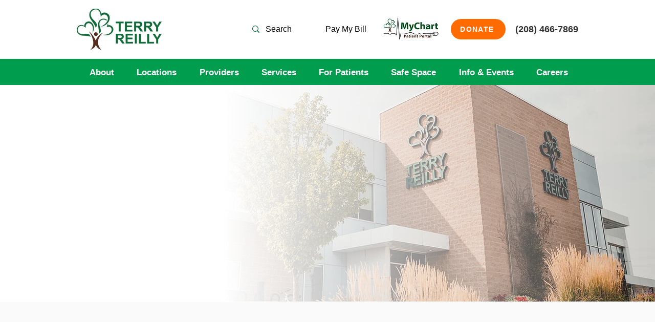

--- FILE ---
content_type: application/javascript; charset=utf-8
request_url: https://browser.sentry-cdn.com/7.120.3/bundle.tracing.es5.min.js
body_size: 40445
content:
/*! @sentry/browser & @sentry/tracing 7.120.3 (5a833b4) | https://github.com/getsentry/sentry-javascript */
var Sentry=function(t){t=window.Sentry||{};var n=function(t,r){return n=Object.setPrototypeOf||{__proto__:[]}instanceof Array&&function(t,n){t.__proto__=n}||function(t,n){for(var r in n)Object.prototype.hasOwnProperty.call(n,r)&&(t[r]=n[r])},n(t,r)};function r(t,r){if("function"!=typeof r&&null!==r)throw new TypeError("Class extends value "+String(r)+" is not a constructor or null");function e(){this.constructor=t}n(t,r),t.prototype=null===r?Object.create(r):(e.prototype=r.prototype,new e)}var e=function(){return e=Object.assign||function(t){for(var n,r=1,e=arguments.length;r<e;r++)for(var i in n=arguments[r])Object.prototype.hasOwnProperty.call(n,i)&&(t[i]=n[i]);return t},e.apply(this,arguments)};function i(t,n,r,e){return new(r||(r=Promise))((function(i,o){function u(t){try{c(e.next(t))}catch(t){o(t)}}function a(t){try{c(e.throw(t))}catch(t){o(t)}}function c(t){var n;t.done?i(t.value):(n=t.value,n instanceof r?n:new r((function(t){t(n)}))).then(u,a)}c((e=e.apply(t,n||[])).next())}))}function o(t,n){var r,e,i,o,u={label:0,sent:function(){if(1&i[0])throw i[1];return i[1]},trys:[],ops:[]};return o={next:a(0),throw:a(1),return:a(2)},"function"==typeof Symbol&&(o[Symbol.iterator]=function(){return this}),o;function a(a){return function(c){return function(a){if(r)throw new TypeError("Generator is already executing.");for(;o&&(o=0,a[0]&&(u=0)),u;)try{if(r=1,e&&(i=2&a[0]?e.return:a[0]?e.throw||((i=e.return)&&i.call(e),0):e.next)&&!(i=i.call(e,a[1])).done)return i;switch(e=0,i&&(a=[2&a[0],i.value]),a[0]){case 0:case 1:i=a;break;case 4:return u.label++,{value:a[1],done:!1};case 5:u.label++,e=a[1],a=[0];continue;case 7:a=u.ops.pop(),u.trys.pop();continue;default:if(!(i=u.trys,(i=i.length>0&&i[i.length-1])||6!==a[0]&&2!==a[0])){u=0;continue}if(3===a[0]&&(!i||a[1]>i[0]&&a[1]<i[3])){u.label=a[1];break}if(6===a[0]&&u.label<i[1]){u.label=i[1],i=a;break}if(i&&u.label<i[2]){u.label=i[2],u.ops.push(a);break}i[2]&&u.ops.pop(),u.trys.pop();continue}a=n.call(t,u)}catch(t){a=[6,t],e=0}finally{r=i=0}if(5&a[0])throw a[1];return{value:a[0]?a[1]:void 0,done:!0}}([a,c])}}}function u(t){var n="function"==typeof Symbol&&Symbol.iterator,r=n&&t[n],e=0;if(r)return r.call(t);if(t&&"number"==typeof t.length)return{next:function(){return t&&e>=t.length&&(t=void 0),{value:t&&t[e++],done:!t}}};throw new TypeError(n?"Object is not iterable.":"Symbol.iterator is not defined.")}function a(t,n){var r="function"==typeof Symbol&&t[Symbol.iterator];if(!r)return t;var e,i,o=r.call(t),u=[];try{for(;(void 0===n||n-- >0)&&!(e=o.next()).done;)u.push(e.value)}catch(t){i={error:t}}finally{try{e&&!e.done&&(r=o.return)&&r.call(o)}finally{if(i)throw i.error}}return u}function c(t,n,r){if(r||2===arguments.length)for(var e,i=0,o=n.length;i<o;i++)!e&&i in n||(e||(e=Array.prototype.slice.call(n,0,i)),e[i]=n[i]);return t.concat(e||Array.prototype.slice.call(n))}var f=Object.prototype.toString;function s(t){switch(f.call(t)){case"[object Error]":case"[object Exception]":case"[object DOMException]":return!0;default:return _(t,Error)}}function v(t,n){return f.call(t)==="[object ".concat(n,"]")}function h(t){return v(t,"ErrorEvent")}function d(t){return v(t,"DOMError")}function l(t){return v(t,"String")}function p(t){return"object"==typeof t&&null!==t&&"__sentry_template_string__"in t&&"__sentry_template_values__"in t}function m(t){return null===t||p(t)||"object"!=typeof t&&"function"!=typeof t}function y(t){return v(t,"Object")}function g(t){return"undefined"!=typeof Event&&_(t,Event)}function b(t){return Boolean(t&&t.then&&"function"==typeof t.then)}function w(t){return"number"==typeof t&&t!=t}function _(t,n){try{return t instanceof n}catch(t){return!1}}function E(t){return!("object"!=typeof t||null===t||!t.__isVue&&!t.t)}function S(t,n){return void 0===n&&(n=0),"string"!=typeof t||0===n||t.length<=n?t:"".concat(t.slice(0,n),"...")}function T(t,n){if(!Array.isArray(t))return"";for(var r=[],e=0;e<t.length;e++){var i=t[e];try{E(i)?r.push("[VueViewModel]"):r.push(String(i))}catch(t){r.push("[value cannot be serialized]")}}return r.join(n)}function O(t,n,r){return void 0===r&&(r=!1),!!l(t)&&(v(n,"RegExp")?n.test(t):!!l(n)&&(r?t===n:t.includes(n)))}function j(t,n,r){return void 0===n&&(n=[]),void 0===r&&(r=!1),n.some((function(n){return O(t,n,r)}))}function k(t,n,r,e,i,o,u){if(void 0===r&&(r=250),o.exception&&o.exception.values&&u&&_(u.originalException,Error)){var a,c,f=o.exception.values.length>0?o.exception.values[o.exception.values.length-1]:void 0;f&&(o.exception.values=(a=x(t,n,i,u.originalException,e,o.exception.values,f,0),c=r,a.map((function(t){return t.value&&(t.value=S(t.value,c)),t}))))}}function x(t,n,r,e,i,o,u,f){if(o.length>=r+1)return o;var s=c([],a(o),!1);if(_(e[i],Error)){I(u,f);var v=t(n,e[i]),h=s.length;C(v,i,h,f),s=x(t,n,r,e[i],i,c([v],a(s),!1),v,h)}return Array.isArray(e.errors)&&e.errors.forEach((function(e,o){if(_(e,Error)){I(u,f);var v=t(n,e),h=s.length;C(v,"errors[".concat(o,"]"),h,f),s=x(t,n,r,e,i,c([v],a(s),!1),v,h)}})),s}function I(t,n){t.mechanism=t.mechanism||{type:"generic",handled:!0},t.mechanism=e(e(e({},t.mechanism),"AggregateError"===t.type&&{is_exception_group:!0}),{exception_id:n})}function C(t,n,r,i){t.mechanism=t.mechanism||{type:"generic",handled:!0},t.mechanism=e(e({},t.mechanism),{type:"chained",source:n,exception_id:r,parent_id:i})}function R(t){return t&&t.Math==Math?t:void 0}var M="object"==typeof globalThis&&R(globalThis)||"object"==typeof window&&R(window)||"object"==typeof self&&R(self)||"object"==typeof global&&R(global)||function(){return this}()||{};function A(){return M}function D(t,n,r){var e=r||M,i=e.__SENTRY__=e.__SENTRY__||{};return i[t]||(i[t]=n())}var L=A();function N(t,n){if(void 0===n&&(n={}),!t)return"<unknown>";try{for(var r=t,e=[],i=0,o=0,u=" > ".length,a=void 0,c=Array.isArray(n)?n:n.keyAttrs,f=!Array.isArray(n)&&n.maxStringLength||80;r&&i++<5&&!("html"===(a=q(r,c))||i>1&&o+e.length*u+a.length>=f);)e.push(a),o+=a.length,r=r.parentNode;return e.reverse().join(" > ")}catch(t){return"<unknown>"}}function q(t,n){var r,e,i,o,u,a=t,c=[];if(!a||!a.tagName)return"";if(L.HTMLElement&&a instanceof HTMLElement&&a.dataset&&a.dataset.sentryComponent)return a.dataset.sentryComponent;c.push(a.tagName.toLowerCase());var f=n&&n.length?n.filter((function(t){return a.getAttribute(t)})).map((function(t){return[t,a.getAttribute(t)]})):null;if(f&&f.length)f.forEach((function(t){c.push("[".concat(t[0],'="').concat(t[1],'"]'))}));else if(a.id&&c.push("#".concat(a.id)),(r=a.className)&&l(r))for(e=r.split(/\s+/),u=0;u<e.length;u++)c.push(".".concat(e[u]));var s=["aria-label","type","name","title","alt"];for(u=0;u<s.length;u++)i=s[u],(o=a.getAttribute(i))&&c.push("[".concat(i,'="').concat(o,'"]'));return c.join("")}function P(t){if(!L.HTMLElement)return null;for(var n=t,r=0;r<5;r++){if(!n)return null;if(n instanceof HTMLElement&&n.dataset.sentryComponent)return n.dataset.sentryComponent;n=n.parentNode}return null}var H=["debug","info","warn","error","log","assert","trace"],U={};function F(t){if(!("console"in M))return t();var n=M.console,r={},e=Object.keys(U);e.forEach((function(t){var e=U[t];r[t]=n[t],n[t]=e}));try{return t()}finally{e.forEach((function(t){n[t]=r[t]}))}}var $=function(){var t=!1,n={enable:function(){t=!0},disable:function(){t=!1},isEnabled:function(){return t}};return H.forEach((function(t){n[t]=function(){}})),n}(),B=/^(?:(\w+):)\/\/(?:(\w+)(?::(\w+)?)?@)([\w.-]+)(?::(\d+))?\/(.+)/;function W(t,n){void 0===n&&(n=!1);var r=t.host,e=t.path,i=t.pass,o=t.port,u=t.projectId,a=t.protocol,c=t.publicKey;return"".concat(a,"://").concat(c).concat(n&&i?":".concat(i):"")+"@".concat(r).concat(o?":".concat(o):"","/").concat(e?"".concat(e,"/"):e).concat(u)}function z(t){return{protocol:t.protocol,publicKey:t.publicKey||"",pass:t.pass||"",host:t.host,port:t.port||"",path:t.path||"",projectId:t.projectId}}function X(t){var n="string"==typeof t?function(t){var n=B.exec(t);if(n){var r=a(n.slice(1),6),e=r[0],i=r[1],o=r[2],u=void 0===o?"":o,c=r[3],f=r[4],s=void 0===f?"":f,v="",h=r[5],d=h.split("/");if(d.length>1&&(v=d.slice(0,-1).join("/"),h=d.pop()),h){var l=h.match(/^\d+/);l&&(h=l[0])}return z({host:c,pass:u,path:v,projectId:h,port:s,protocol:e,publicKey:i})}F((function(){console.error("Invalid Sentry Dsn: ".concat(t))}))}(t):z(t);if(n)return n}var G=function(t){function n(n,r){void 0===r&&(r="warn");var e=this.constructor,i=t.call(this,n)||this;return i.message=n,i.name=e.prototype.constructor.name,Object.setPrototypeOf(i,e.prototype),i.logLevel=r,i}return r(n,t),n}(Error),J=/\(error: (.*)\)/,V=/captureMessage|captureException/;function Y(){for(var t=[],n=0;n<arguments.length;n++)t[n]=arguments[n];var r=t.sort((function(t,n){return t[0]-n[0]})).map((function(t){return t[1]}));return function(t,n){var e,i;void 0===n&&(n=0);for(var o=[],a=t.split("\n"),c=n;c<a.length;c++){var f=a[c];if(!(f.length>1024)){var s=J.test(f)?f.replace(J,"$1"):f;if(!s.match(/\S*Error: /)){try{for(var v=(e=void 0,u(r)),h=v.next();!h.done;h=v.next()){var d=(0,h.value)(s);if(d){o.push(d);break}}}catch(t){e={error:t}}finally{try{h&&!h.done&&(i=v.return)&&i.call(v)}finally{if(e)throw e.error}}if(o.length>=50)break}}}return K(o)}}function K(t){if(!t.length)return[];var n=Array.from(t);return/sentryWrapped/.test(n[n.length-1].function||"")&&n.pop(),n.reverse(),V.test(n[n.length-1].function||"")&&(n.pop(),V.test(n[n.length-1].function||"")&&n.pop()),n.slice(0,50).map((function(t){return e(e({},t),{filename:t.filename||n[n.length-1].filename,function:t.function||"?"})}))}var Q="<anonymous>";function Z(t){try{return t&&"function"==typeof t&&t.name||Q}catch(t){return Q}}var tt={},nt={};function rt(t,n){tt[t]=tt[t]||[],tt[t].push(n)}function et(t,n){nt[t]||(n(),nt[t]=!0)}function it(t,n){var r,e,i=t&&tt[t];if(i)try{for(var o=u(i),a=o.next();!a.done;a=o.next()){var c=a.value;try{c(n)}catch(t){}}}catch(t){r={error:t}}finally{try{a&&!a.done&&(e=o.return)&&e.call(o)}finally{if(r)throw r.error}}}function ot(t,n,r){if(n in t){var e=t[n],i=r(e);"function"==typeof i&&at(i,e),t[n]=i}}function ut(t,n,r){try{Object.defineProperty(t,n,{value:r,writable:!0,configurable:!0})}catch(t){}}function at(t,n){try{var r=n.prototype||{};t.prototype=n.prototype=r,ut(t,"__sentry_original__",n)}catch(t){}}function ct(t){return t.__sentry_original__}function ft(t){if(s(t))return e({message:t.message,name:t.name,stack:t.stack},vt(t));if(g(t)){var n=e({type:t.type,target:st(t.target),currentTarget:st(t.currentTarget)},vt(t));return"undefined"!=typeof CustomEvent&&_(t,CustomEvent)&&(n.detail=t.detail),n}return t}function st(t){try{return n=t,"undefined"!=typeof Element&&_(n,Element)?N(t):Object.prototype.toString.call(t)}catch(t){return"<unknown>"}var n}function vt(t){if("object"==typeof t&&null!==t){var n={};for(var r in t)Object.prototype.hasOwnProperty.call(t,r)&&(n[r]=t[r]);return n}return{}}function ht(t){return dt(t,new Map)}function dt(t,n){var r,e;if(function(t){if(!y(t))return!1;try{var n=Object.getPrototypeOf(t).constructor.name;return!n||"Object"===n}catch(t){return!0}}(t)){if(void 0!==(f=n.get(t)))return f;var i={};n.set(t,i);try{for(var o=u(Object.keys(t)),a=o.next();!a.done;a=o.next()){var c=a.value;void 0!==t[c]&&(i[c]=dt(t[c],n))}}catch(t){r={error:t}}finally{try{a&&!a.done&&(e=o.return)&&e.call(o)}finally{if(r)throw r.error}}return i}if(Array.isArray(t)){var f;if(void 0!==(f=n.get(t)))return f;var s=[];return n.set(t,s),t.forEach((function(t){s.push(dt(t,n))})),s}return t}function lt(){"console"in M&&H.forEach((function(t){t in M.console&&ot(M.console,t,(function(n){return U[t]=n,function(){for(var n=[],r=0;r<arguments.length;r++)n[r]=arguments[r];var e={args:n,level:t};it("console",e);var i=U[t];i&&i.apply(M.console,n)}}))}))}function pt(){var t=M,n=t.crypto||t.msCrypto,r=function(){return 16*Math.random()};try{if(n&&n.randomUUID)return n.randomUUID().replace(/-/g,"");n&&n.getRandomValues&&(r=function(){var t=new Uint8Array(1);return n.getRandomValues(t),t[0]})}catch(t){}return([1e7]+1e3+4e3+8e3+1e11).replace(/[018]/g,(function(t){return(t^(15&r())>>t/4).toString(16)}))}function mt(t){return t.exception&&t.exception.values?t.exception.values[0]:void 0}function yt(t){var n=t.message,r=t.event_id;if(n)return n;var e=mt(t);return e?e.type&&e.value?"".concat(e.type,": ").concat(e.value):e.type||e.value||r||"<unknown>":r||"<unknown>"}function gt(t,n,r){var e=t.exception=t.exception||{},i=e.values=e.values||[],o=i[0]=i[0]||{};o.value||(o.value=n||""),o.type||(o.type=r||"Error")}function bt(t,n){var r=mt(t);if(r){var i=r.mechanism;if(r.mechanism=e(e(e({},{type:"generic",handled:!0}),i),n),n&&"data"in n){var o=e(e({},i&&i.data),n.data);r.mechanism.data=o}}}function wt(t){if(t&&t.__sentry_captured__)return!0;try{ut(t,"__sentry_captured__",!0)}catch(t){}return!1}function _t(t){return Array.isArray(t)?t:[t]}var Et,St,Tt,Ot=M;function jt(){if(Ot.document){var t=it.bind(null,"dom"),n=kt(t,!0);Ot.document.addEventListener("click",n,!1),Ot.document.addEventListener("keypress",n,!1),["EventTarget","Node"].forEach((function(n){var r=Ot[n]&&Ot[n].prototype;r&&r.hasOwnProperty&&r.hasOwnProperty("addEventListener")&&(ot(r,"addEventListener",(function(n){return function(r,e,i){if("click"===r||"keypress"==r)try{var o=this.__sentry_instrumentation_handlers__=this.__sentry_instrumentation_handlers__||{},u=o[r]=o[r]||{refCount:0};if(!u.handler){var a=kt(t);u.handler=a,n.call(this,r,a,i)}u.refCount++}catch(t){}return n.call(this,r,e,i)}})),ot(r,"removeEventListener",(function(t){return function(n,r,e){if("click"===n||"keypress"==n)try{var i=this.__sentry_instrumentation_handlers__||{},o=i[n];o&&(o.refCount--,o.refCount<=0&&(t.call(this,n,o.handler,e),o.handler=void 0,delete i[n]),0===Object.keys(i).length&&delete this.__sentry_instrumentation_handlers__)}catch(t){}return t.call(this,n,r,e)}})))}))}}function kt(t,n){return void 0===n&&(n=!1),function(r){if(r&&!r._sentryCaptured){var e=function(t){try{return t.target}catch(t){return null}}(r);if(!function(t,n){return"keypress"===t&&(!n||!n.tagName||"INPUT"!==n.tagName&&"TEXTAREA"!==n.tagName&&!n.isContentEditable)}(r.type,e)){ut(r,"_sentryCaptured",!0),e&&!e._sentryId&&ut(e,"_sentryId",pt());var i="keypress"===r.type?"input":r.type;if(!function(t){if(t.type!==St)return!1;try{if(!t.target||t.target._sentryId!==Tt)return!1}catch(t){}return!0}(r))t({event:r,name:i,global:n}),St=r.type,Tt=e?e._sentryId:void 0;clearTimeout(Et),Et=Ot.setTimeout((function(){Tt=void 0,St=void 0}),1e3)}}}}var xt=A();var It=A();function Ct(){if(!("fetch"in It))return!1;try{return new Headers,new Request("http://www.example.com"),new Response,!0}catch(t){return!1}}function Rt(t){return t&&/^function fetch\(\)\s+\{\s+\[native code\]\s+\}$/.test(t.toString())}function Mt(t){var n="fetch";rt(n,t),et(n,At)}function At(){(function(){if("string"==typeof EdgeRuntime)return!0;if(!Ct())return!1;if(Rt(It.fetch))return!0;var t=!1,n=It.document;if(n&&"function"==typeof n.createElement)try{var r=n.createElement("iframe");r.hidden=!0,n.head.appendChild(r),r.contentWindow&&r.contentWindow.fetch&&(t=Rt(r.contentWindow.fetch)),n.head.removeChild(r)}catch(t){}return t})()&&ot(M,"fetch",(function(t){return function(){for(var n=[],r=0;r<arguments.length;r++)n[r]=arguments[r];var i=Nt(n),o=i.method,u=i.url,a={args:n,fetchData:{method:o,url:u},startTimestamp:Date.now()};return it("fetch",e({},a)),t.apply(M,n).then((function(t){return it("fetch",e(e({},a),{endTimestamp:Date.now(),response:t})),t}),(function(t){throw it("fetch",e(e({},a),{endTimestamp:Date.now(),error:t})),t}))}}))}function Dt(t,n){return!!t&&"object"==typeof t&&!!t[n]}function Lt(t){return"string"==typeof t?t:t?Dt(t,"url")?t.url:t.toString?t.toString():"":""}function Nt(t){if(0===t.length)return{method:"GET",url:""};if(2===t.length){var n=a(t,2),r=n[0],e=n[1];return{url:Lt(r),method:Dt(e,"method")?String(e.method).toUpperCase():"GET"}}var i=t[0];return{url:Lt(i),method:Dt(i,"method")?String(i.method).toUpperCase():"GET"}}var qt=null;function Pt(t){var n="error";rt(n,t),et(n,Ht)}function Ht(){qt=M.onerror,M.onerror=function(t,n,r,e,i){var o={column:e,error:i,line:r,msg:t,url:n};return it("error",o),!(!qt||qt.__SENTRY_LOADER__)&&qt.apply(this,arguments)},M.onerror.__SENTRY_INSTRUMENTED__=!0}var Ut=null;function Ft(t){var n="unhandledrejection";rt(n,t),et(n,$t)}function $t(){Ut=M.onunhandledrejection,M.onunhandledrejection=function(t){var n=t;return it("unhandledrejection",n),!(Ut&&!Ut.__SENTRY_LOADER__)||Ut.apply(this,arguments)},M.onunhandledrejection.__SENTRY_INSTRUMENTED__=!0}var Bt,Wt=M;function zt(t){var n="history";rt(n,t),et(n,Xt)}function Xt(){if(t=xt.chrome,n=t&&t.app&&t.app.runtime,r="history"in xt&&!!xt.history.pushState&&!!xt.history.replaceState,!n&&r){var t,n,r,e=Wt.onpopstate;Wt.onpopstate=function(){for(var t=[],n=0;n<arguments.length;n++)t[n]=arguments[n];var r=Wt.location.href,i=Bt;Bt=r;var o={from:i,to:r};if(it("history",o),e)try{return e.apply(this,t)}catch(t){}},ot(Wt.history,"pushState",i),ot(Wt.history,"replaceState",i)}function i(t){return function(){for(var n=[],r=0;r<arguments.length;r++)n[r]=arguments[r];var e=n.length>2?n[2]:void 0;if(e){var i=Bt,o=String(e);Bt=o;var u={from:i,to:o};it("history",u)}return t.apply(this,n)}}}var Gt,Jt=M;function Vt(t){rt("xhr",t),et("xhr",Yt)}function Yt(){if(Jt.XMLHttpRequest){var t=XMLHttpRequest.prototype;ot(t,"open",(function(t){return function(){for(var n=this,r=[],e=0;e<arguments.length;e++)r[e]=arguments[e];var i=Date.now(),o=l(r[0])?r[0].toUpperCase():void 0,u=Kt(r[1]);if(!o||!u)return t.apply(this,r);this.__sentry_xhr_v3__={method:o,url:u,request_headers:{}},"POST"===o&&u.match(/sentry_key/)&&(this.__sentry_own_request__=!0);var c=function(){var t=n.__sentry_xhr_v3__;if(t&&4===n.readyState){try{t.status_code=n.status}catch(t){}it("xhr",{args:[o,u],endTimestamp:Date.now(),startTimestamp:i,xhr:n})}};return"onreadystatechange"in this&&"function"==typeof this.onreadystatechange?ot(this,"onreadystatechange",(function(t){return function(){for(var n=[],r=0;r<arguments.length;r++)n[r]=arguments[r];return c(),t.apply(this,n)}})):this.addEventListener("readystatechange",c),ot(this,"setRequestHeader",(function(t){return function(){for(var n=[],r=0;r<arguments.length;r++)n[r]=arguments[r];var e=a(n,2),i=e[0],o=e[1],u=this.__sentry_xhr_v3__;return u&&l(i)&&l(o)&&(u.request_headers[i.toLowerCase()]=o),t.apply(this,n)}})),t.apply(this,r)}})),ot(t,"send",(function(t){return function(){for(var n=[],r=0;r<arguments.length;r++)n[r]=arguments[r];var e=this.__sentry_xhr_v3__;if(!e)return t.apply(this,n);void 0!==n[0]&&(e.body=n[0]);var i={args:[e.method,e.url],startTimestamp:Date.now(),xhr:this};return it("xhr",i),t.apply(this,n)}}))}}function Kt(t){if(l(t))return t;try{return t.toString()}catch(t){}}function Qt(t,n,r){void 0===n&&(n=100),void 0===r&&(r=1/0);try{return tn("",t,n,r)}catch(t){return{ERROR:"**non-serializable** (".concat(t,")")}}}function Zt(t,n,r){void 0===n&&(n=3),void 0===r&&(r=102400);var e,i=Qt(t,n);return e=i,function(t){return~-encodeURI(t).split(/%..|./).length}(JSON.stringify(e))>r?Zt(t,n-1,r):i}function tn(t,n,r,e,i){var o,u;void 0===r&&(r=1/0),void 0===e&&(e=1/0),void 0===i&&(o="function"==typeof WeakSet,u=o?new WeakSet:[],i=[function(t){if(o)return!!u.has(t)||(u.add(t),!1);for(var n=0;n<u.length;n++)if(u[n]===t)return!0;return u.push(t),!1},function(t){if(o)u.delete(t);else for(var n=0;n<u.length;n++)if(u[n]===t){u.splice(n,1);break}}]);var c=a(i,2),f=c[0],s=c[1];if(null==n||["number","boolean","string"].includes(typeof n)&&!w(n))return n;var v=function(t,n){try{if("domain"===t&&n&&"object"==typeof n&&n.i)return"[Domain]";if("domainEmitter"===t)return"[DomainEmitter]";if("undefined"!=typeof global&&n===global)return"[Global]";if("undefined"!=typeof window&&n===window)return"[Window]";if("undefined"!=typeof document&&n===document)return"[Document]";if(E(n))return"[VueViewModel]";if(y(e=n)&&"nativeEvent"in e&&"preventDefault"in e&&"stopPropagation"in e)return"[SyntheticEvent]";if("number"==typeof n&&n!=n)return"[NaN]";if("function"==typeof n)return"[Function: ".concat(Z(n),"]");if("symbol"==typeof n)return"[".concat(String(n),"]");if("bigint"==typeof n)return"[BigInt: ".concat(String(n),"]");var r=function(t){var n=Object.getPrototypeOf(t);return n?n.constructor.name:"null prototype"}(n);return/^HTML(\w*)Element$/.test(r)?"[HTMLElement: ".concat(r,"]"):"[object ".concat(r,"]")}catch(t){return"**non-serializable** (".concat(t,")")}var e}(t,n);if(!v.startsWith("[object "))return v;if(n.__sentry_skip_normalization__)return n;var h="number"==typeof n.__sentry_override_normalization_depth__?n.__sentry_override_normalization_depth__:r;if(0===h)return v.replace("object ","");if(f(n))return"[Circular ~]";var d=n;if(d&&"function"==typeof d.toJSON)try{return tn("",d.toJSON(),h-1,e,i)}catch(t){}var l=Array.isArray(n)?[]:{},p=0,m=ft(n);for(var g in m)if(Object.prototype.hasOwnProperty.call(m,g)){if(p>=e){l[g]="[MaxProperties ~]";break}var b=m[g];l[g]=tn(g,b,h-1,e,i),p++}return s(n),l}function nn(t){return new en((function(n){n(t)}))}function rn(t){return new en((function(n,r){r(t)}))}!function(t){t[t.PENDING=0]="PENDING",t[t.RESOLVED=1]="RESOLVED",t[t.REJECTED=2]="REJECTED"}(Gt||(Gt={}));var en=function(){function t(t){var n=this;this.o=function(t){n.u(Gt.RESOLVED,t)},this.v=function(t){n.u(Gt.REJECTED,t)},this.u=function(t,r){n.h===Gt.PENDING&&(b(r)?r.then(n.o,n.v):(n.h=t,n.l=r,n.p()))},this.p=function(){if(n.h!==Gt.PENDING){var t=n.m.slice();n.m=[],t.forEach((function(t){t[0]||(n.h===Gt.RESOLVED&&t[1](n.l),n.h===Gt.REJECTED&&t[2](n.l),t[0]=!0)}))}},this.h=Gt.PENDING,this.m=[];try{t(this.o,this.v)}catch(t){this.v(t)}}return t.prototype.then=function(n,r){var e=this;return new t((function(t,i){e.m.push([!1,function(r){if(n)try{t(n(r))}catch(t){i(t)}else t(r)},function(n){if(r)try{t(r(n))}catch(t){i(t)}else i(n)}]),e.p()}))},t.prototype.catch=function(t){return this.then((function(t){return t}),t)},t.prototype.finally=function(n){var r=this;return new t((function(t,e){var i,o;return r.then((function(t){o=!1,i=t,n&&n()}),(function(t){o=!0,i=t,n&&n()})).then((function(){o?e(i):t(i)}))}))},t}();function on(t){var n=[];function r(t){return n.splice(n.indexOf(t),1)[0]}return{$:n,add:function(e){if(!(void 0===t||n.length<t))return rn(new G("Not adding Promise because buffer limit was reached."));var i=e();return-1===n.indexOf(i)&&n.push(i),i.then((function(){return r(i)})).then(null,(function(){return r(i).then(null,(function(){}))})),i},drain:function(t){return new en((function(r,e){var i=n.length;if(!i)return r(!0);var o=setTimeout((function(){t&&t>0&&r(!1)}),t);n.forEach((function(t){nn(t).then((function(){--i||(clearTimeout(o),r(!0))}),e)}))}))}}}function un(t){if(!t)return{};var n=t.match(/^(([^:/?#]+):)?(\/\/([^/?#]*))?([^?#]*)(\?([^#]*))?(#(.*))?$/);if(!n)return{};var r=n[6]||"",e=n[8]||"";return{host:n[4],path:n[5],protocol:n[2],search:r,hash:e,relative:n[5]+r+e}}var an=["fatal","error","warning","log","info","debug"];function cn(t){return"warn"===t?"warning":an.includes(t)?t:"log"}function fn(){return Date.now()/1e3}var sn=function(){var t=M.performance;if(!t||!t.now)return fn;var n=Date.now()-t.now(),r=null==t.timeOrigin?n:t.timeOrigin;return function(){return(r+t.now())/1e3}}(),vn=function(){var t=M.performance;if(t&&t.now){var n=36e5,r=t.now(),e=Date.now(),i=t.timeOrigin?Math.abs(t.timeOrigin+r-e):n,o=i<n,u=t.timing&&t.timing.navigationStart,a="number"==typeof u?Math.abs(u+r-e):n;return o||a<n?i<=a?t.timeOrigin:u:e}}(),hn="baggage",dn="sentry-",ln=/^sentry-/;function pn(t){if(l(t)||Array.isArray(t)){var n={};if(Array.isArray(t))n=t.reduce((function(t,n){var r,e,i=yn(n);try{for(var o=u(Object.keys(i)),a=o.next();!a.done;a=o.next()){var c=a.value;t[c]=i[c]}}catch(t){r={error:t}}finally{try{a&&!a.done&&(e=o.return)&&e.call(o)}finally{if(r)throw r.error}}return t}),{});else{if(!t)return;n=yn(t)}var r=Object.entries(n).reduce((function(t,n){var r=a(n,2),e=r[0],i=r[1];e.match(ln)&&(t[e.slice(dn.length)]=i);return t}),{});return Object.keys(r).length>0?r:void 0}}function mn(t){if(t){var n=Object.entries(t).reduce((function(t,n){var r=a(n,2),e=r[0],i=r[1];return i&&(t["".concat(dn).concat(e)]=i),t}),{});return function(t){if(0===Object.keys(t).length)return;return Object.entries(t).reduce((function(t,n,r){var e=a(n,2),i=e[0],o=e[1],u="".concat(encodeURIComponent(i),"=").concat(encodeURIComponent(o)),c=0===r?u:"".concat(t,",").concat(u);return c.length>8192?t:c}),"")}(n)}}function yn(t){return t.split(",").map((function(t){return t.split("=").map((function(t){return decodeURIComponent(t.trim())}))})).reduce((function(t,n){var r=a(n,2),e=r[0],i=r[1];return t[e]=i,t}),{})}var gn=new RegExp("^[ \\t]*([0-9a-f]{32})?-?([0-9a-f]{16})?-?([01])?[ \\t]*$");function bn(t){if(t){var n,r=t.match(gn);if(r)return"1"===r[3]?n=!0:"0"===r[3]&&(n=!1),{traceId:r[1],parentSampled:n,parentSpanId:r[2]}}}function wn(t,n,r){void 0===t&&(t=pt()),void 0===n&&(n=pt().substring(16));var e="";return void 0!==r&&(e=r?"-1":"-0"),"".concat(t,"-").concat(n).concat(e)}function _n(t,n){return void 0===n&&(n=[]),[t,n]}function En(t,n){var r=a(t,2);return[r[0],c(c([],a(r[1]),!1),[n],!1)]}function Sn(t,n){var r,e,i=t[1];try{for(var o=u(i),a=o.next();!a.done;a=o.next()){var c=a.value;if(n(c,c[0].type))return!0}}catch(t){r={error:t}}finally{try{a&&!a.done&&(e=o.return)&&e.call(o)}finally{if(r)throw r.error}}return!1}function Tn(t,n){return(n||new TextEncoder).encode(t)}function On(t,n){var r,e,i=a(t,2),o=i[0],c=i[1],f=JSON.stringify(o);function s(t){"string"==typeof f?f="string"==typeof t?f+t:[Tn(f,n),t]:f.push("string"==typeof t?Tn(t,n):t)}try{for(var v=u(c),h=v.next();!h.done;h=v.next()){var d=a(h.value,2),l=d[0],p=d[1];if(s("\n".concat(JSON.stringify(l),"\n")),"string"==typeof p||p instanceof Uint8Array)s(p);else{var m=void 0;try{m=JSON.stringify(p)}catch(t){m=JSON.stringify(Qt(p))}s(m)}}}catch(t){r={error:t}}finally{try{h&&!h.done&&(e=v.return)&&e.call(v)}finally{if(r)throw r.error}}return"string"==typeof f?f:function(t){var n,r,e=t.reduce((function(t,n){return t+n.length}),0),i=new Uint8Array(e),o=0;try{for(var a=u(t),c=a.next();!c.done;c=a.next()){var f=c.value;i.set(f,o),o+=f.length}}catch(t){n={error:t}}finally{try{c&&!c.done&&(r=a.return)&&r.call(a)}finally{if(n)throw n.error}}return i}(f)}function jn(t,n){var r="string"==typeof t.data?Tn(t.data,n):t.data;return[ht({type:"attachment",length:r.length,filename:t.filename,content_type:t.contentType,attachment_type:t.attachmentType}),r]}var kn={session:"session",sessions:"session",attachment:"attachment",transaction:"transaction",event:"error",client_report:"internal",user_report:"default",profile:"profile",replay_event:"replay",replay_recording:"replay",check_in:"monitor",feedback:"feedback",span:"span",statsd:"metric_bucket"};function xn(t){return kn[t]}function In(t){if(t&&t.sdk){var n=t.sdk;return{name:n.name,version:n.version}}}function Cn(t,n,r){var i,o,c,f,s=n.statusCode,v=n.headers;void 0===r&&(r=Date.now());var h=e({},t),d=v&&v["x-sentry-rate-limits"],l=v&&v["retry-after"];if(d)try{for(var p=u(d.trim().split(",")),m=p.next();!m.done;m=p.next()){var y=a(m.value.split(":",5),5),g=y[0],b=y[1],w=y[4],_=parseInt(g,10),E=1e3*(isNaN(_)?60:_);if(b)try{for(var S=(c=void 0,u(b.split(";"))),T=S.next();!T.done;T=S.next()){var O=T.value;"metric_bucket"===O&&w&&!w.split(";").includes("custom")||(h[O]=r+E)}}catch(t){c={error:t}}finally{try{T&&!T.done&&(f=S.return)&&f.call(S)}finally{if(c)throw c.error}}else h.all=r+E}}catch(t){i={error:t}}finally{try{m&&!m.done&&(o=p.return)&&o.call(p)}finally{if(i)throw i.error}}else l?h.all=r+function(t,n){void 0===n&&(n=Date.now());var r=parseInt("".concat(t),10);if(!isNaN(r))return 1e3*r;var e=Date.parse("".concat(t));return isNaN(e)?6e4:e-n}(l,r):429===s&&(h.all=r+6e4);return h}function Rn(t,n){var r={type:n.name||n.constructor.name,value:n.message},e=function(t,n){return t(n.stack||"",1)}(t,n);return e.length&&(r.stacktrace={frames:e}),r}var Mn=function(){function t(n){this.name=t.id,F((function(){console.warn("You are using new Feedback() even though this bundle does not include Feedback.")}))}return t.prototype.setupOnce=function(){},t.prototype.openDialog=function(){},t.prototype.closeDialog=function(){},t.prototype.attachTo=function(){},t.prototype.createWidget=function(){},t.prototype.removeWidget=function(){},t.prototype.getWidget=function(){},t.prototype.remove=function(){},t.id="Feedback",t}();var An=function(){function t(n){this.name=t.id,F((function(){console.warn("You are using new Replay() even though this bundle does not include replay.")}))}return t.prototype.setupOnce=function(){},t.prototype.start=function(){},t.prototype.stop=function(){},t.prototype.flush=function(){},t.id="Replay",t}();var Dn="production";function Ln(){return D("globalEventProcessors",(function(){return[]}))}function Nn(t){Ln().push(t)}function qn(t,n,r,i){return void 0===i&&(i=0),new en((function(o,u){var a=t[i];if(null===n||"function"!=typeof a)o(n);else{var c=a(e({},n),r);b(c)?c.then((function(n){return qn(t,n,r,i+1).then(o)})).then(null,u):qn(t,c,r,i+1).then(o).then(null,u)}}))}function Pn(t){var n=sn(),r={sid:pt(),init:!0,timestamp:n,started:n,duration:0,status:"ok",errors:0,ignoreDuration:!1,toJSON:function(){return function(t){return ht({sid:"".concat(t.sid),init:t.init,started:new Date(1e3*t.started).toISOString(),timestamp:new Date(1e3*t.timestamp).toISOString(),status:t.status,errors:t.errors,did:"number"==typeof t.did||"string"==typeof t.did?"".concat(t.did):void 0,duration:t.duration,abnormal_mechanism:t.abnormal_mechanism,attrs:{release:t.release,environment:t.environment,ip_address:t.ipAddress,user_agent:t.userAgent}})}(r)}};return t&&Hn(r,t),r}function Hn(t,n){if(void 0===n&&(n={}),n.user&&(!t.ipAddress&&n.user.ip_address&&(t.ipAddress=n.user.ip_address),t.did||n.did||(t.did=n.user.id||n.user.email||n.user.username)),t.timestamp=n.timestamp||sn(),n.abnormal_mechanism&&(t.abnormal_mechanism=n.abnormal_mechanism),n.ignoreDuration&&(t.ignoreDuration=n.ignoreDuration),n.sid&&(t.sid=32===n.sid.length?n.sid:pt()),void 0!==n.init&&(t.init=n.init),!t.did&&n.did&&(t.did="".concat(n.did)),"number"==typeof n.started&&(t.started=n.started),t.ignoreDuration)t.duration=void 0;else if("number"==typeof n.duration)t.duration=n.duration;else{var r=t.timestamp-t.started;t.duration=r>=0?r:0}n.release&&(t.release=n.release),n.environment&&(t.environment=n.environment),!t.ipAddress&&n.ipAddress&&(t.ipAddress=n.ipAddress),!t.userAgent&&n.userAgent&&(t.userAgent=n.userAgent),"number"==typeof n.errors&&(t.errors=n.errors),n.status&&(t.status=n.status)}function Un(t,n){var r={};n?r={status:n}:"ok"===t.status&&(r={status:"exited"}),Hn(t,r)}function Fn(t){var n=t.spanContext(),r=n.spanId,e=n.traceId,i=zn(t);return ht({data:i.data,op:i.op,parent_span_id:i.parent_span_id,span_id:r,status:i.status,tags:i.tags,trace_id:e,origin:i.origin})}function $n(t){var n=t.spanContext();return wn(n.traceId,n.spanId,Xn(t))}function Bn(t){return"number"==typeof t?Wn(t):Array.isArray(t)?t[0]+t[1]/1e9:t instanceof Date?Wn(t.getTime()):sn()}function Wn(t){return t>9999999999?t/1e3:t}function zn(t){return function(t){return"function"==typeof t.getSpanJSON}(t)?t.getSpanJSON():"function"==typeof t.toJSON?t.toJSON():{}}function Xn(t){var n=t.spanContext().traceFlags;return Boolean(1&n)}function Gn(t,n,r,i,o,u){var f=t.normalizeDepth,s=void 0===f?3:f,v=t.normalizeMaxBreadth,h=void 0===v?1e3:v,d=e(e({},n),{event_id:n.event_id||r.event_id||pt(),timestamp:n.timestamp||fn()}),l=r.integrations||t.integrations.map((function(t){return t.name}));!function(t,n){var r=n.environment,e=n.release,i=n.dist,o=n.maxValueLength,u=void 0===o?250:o;"environment"in t||(t.environment="environment"in n?r:Dn);void 0===t.release&&void 0!==e&&(t.release=e);void 0===t.dist&&void 0!==i&&(t.dist=i);t.message&&(t.message=S(t.message,u));var a=t.exception&&t.exception.values&&t.exception.values[0];a&&a.value&&(a.value=S(a.value,u));var c=t.request;c&&c.url&&(c.url=S(c.url,u))}(d,t),function(t,n){n.length>0&&(t.sdk=t.sdk||{},t.sdk.integrations=c(c([],a(t.sdk.integrations||[]),!1),a(n),!1))}(d,l),void 0===n.type&&function(t,n){var r,e=M._sentryDebugIds;if(!e)return;var i=Jn.get(n);i?r=i:(r=new Map,Jn.set(n,r));var o=Object.keys(e).reduce((function(t,i){var o,u=r.get(i);u?o=u:(o=n(i),r.set(i,o));for(var a=o.length-1;a>=0;a--){var c=o[a];if(c.filename){t[c.filename]=e[i];break}}return t}),{});try{t.exception.values.forEach((function(t){t.stacktrace.frames.forEach((function(t){t.filename&&(t.debug_id=o[t.filename])}))}))}catch(t){}}(d,t.stackParser);var p=function(t,n){if(!n)return t;var r=t?t.clone():new dr;return r.update(n),r}(i,r.captureContext);r.mechanism&&bt(d,r.mechanism);var m=o&&o.getEventProcessors?o.getEventProcessors():[],y=function(){hr||(hr=new dr);return hr}().getScopeData();u&&sr(y,u.getScopeData());p&&sr(y,p.getScopeData());var g=c(c([],a(r.attachments||[]),!1),a(y.attachments),!1);return g.length&&(r.attachments=g),fr(d,y),qn(c(c(c([],a(m),!1),a(Ln()),!1),a(y.eventProcessors),!1),d,r).then((function(t){return t&&function(t){var n={};try{t.exception.values.forEach((function(t){t.stacktrace.frames.forEach((function(t){t.debug_id&&(t.abs_path?n[t.abs_path]=t.debug_id:t.filename&&(n[t.filename]=t.debug_id),delete t.debug_id)}))}))}catch(t){}if(0===Object.keys(n).length)return;t.debug_meta=t.debug_meta||{},t.debug_meta.images=t.debug_meta.images||[];var r=t.debug_meta.images;Object.keys(n).forEach((function(t){r.push({type:"sourcemap",code_file:t,debug_id:n[t]})}))}(t),"number"==typeof s&&s>0?function(t,n,r){if(!t)return null;var i=e(e(e(e(e({},t),t.breadcrumbs&&{breadcrumbs:t.breadcrumbs.map((function(t){return e(e({},t),t.data&&{data:Qt(t.data,n,r)})}))}),t.user&&{user:Qt(t.user,n,r)}),t.contexts&&{contexts:Qt(t.contexts,n,r)}),t.extra&&{extra:Qt(t.extra,n,r)});t.contexts&&t.contexts.trace&&i.contexts&&(i.contexts.trace=t.contexts.trace,t.contexts.trace.data&&(i.contexts.trace.data=Qt(t.contexts.trace.data,n,r)));t.spans&&(i.spans=t.spans.map((function(t){var e=zn(t).data;return e&&(t.data=Qt(e,n,r)),t})));return i}(t,s,h):t}))}var Jn=new WeakMap;function Vn(t){if(t)return function(t){return t instanceof dr||"function"==typeof t}(t)||function(t){return Object.keys(t).some((function(t){return Yn.includes(t)}))}(t)?{captureContext:t}:t}var Yn=["user","level","extra","contexts","tags","fingerprint","requestSession","propagationContext"];function captureException(t,n){return wr().captureException(t,Vn(n))}function Kn(t,n){return wr().captureEvent(t,n)}function Qn(t,n){wr().addBreadcrumb(t,n)}function Zn(){for(var t=[],n=0;n<arguments.length;n++)t[n]=arguments[n];var r=wr();if(2===t.length){var e=a(t,2),i=e[0],o=e[1];return i?r.withScope((function(){return r.getStackTop().scope=i,o(i)})):r.withScope(o)}return r.withScope(t[0])}function tr(){return wr().getClient()}function nr(){return wr().getScope()}function rr(t){var n=tr(),r=_r(),i=nr(),o=n&&n.getOptions()||{},u=o.release,a=o.environment,c=void 0===a?Dn:a,f=(M.navigator||{}).userAgent,s=Pn(e(e({release:u,environment:c,user:i.getUser()||r.getUser()},f&&{userAgent:f}),t)),v=r.getSession();return v&&"ok"===v.status&&Hn(v,{status:"exited"}),er(),r.setSession(s),i.setSession(s),s}function er(){var t=_r(),n=nr(),r=n.getSession()||t.getSession();r&&Un(r),ir(),t.setSession(),n.setSession()}function ir(){var t=_r(),n=nr(),r=tr(),e=n.getSession()||t.getSession();e&&r&&r.captureSession&&r.captureSession(e)}function or(t){void 0===t&&(t=!1),t?er():ir()}function ur(t){return t.transaction}function ar(t,n,r){var e=n.getOptions(),i=(n.getDsn()||{}).publicKey,o=(r&&r.getUser()||{}).segment,u=ht({environment:e.environment||Dn,release:e.release,user_segment:o,public_key:i,trace_id:t});return n.emit&&n.emit("createDsc",u),u}function cr(t){var n=tr();if(!n)return{};var r=ar(zn(t).trace_id||"",n,nr()),e=ur(t);if(!e)return r;var i=e&&e._frozenDynamicSamplingContext;if(i)return i;var o=e.metadata,u=o.sampleRate,a=o.source;null!=u&&(r.sample_rate="".concat(u));var c=zn(e);return a&&"url"!==a&&(r.transaction=c.description),r.sampled=String(Xn(e)),n.emit&&n.emit("createDsc",r),r}function fr(t,n){var r=n.fingerprint,i=n.span,o=n.breadcrumbs,u=n.sdkProcessingMetadata;!function(t,n){var r=n.extra,i=n.tags,o=n.user,u=n.contexts,a=n.level,c=n.transactionName,f=ht(r);f&&Object.keys(f).length&&(t.extra=e(e({},f),t.extra));var s=ht(i);s&&Object.keys(s).length&&(t.tags=e(e({},s),t.tags));var v=ht(o);v&&Object.keys(v).length&&(t.user=e(e({},v),t.user));var h=ht(u);h&&Object.keys(h).length&&(t.contexts=e(e({},h),t.contexts));a&&(t.level=a);c&&(t.transaction=c)}(t,n),i&&function(t,n){t.contexts=e({trace:Fn(n)},t.contexts);var r=ur(n);if(r){t.sdkProcessingMetadata=e({dynamicSamplingContext:cr(n)},t.sdkProcessingMetadata);var i=zn(r).description;i&&(t.tags=e({transaction:i},t.tags))}}(t,i),function(t,n){t.fingerprint=t.fingerprint?_t(t.fingerprint):[],n&&(t.fingerprint=t.fingerprint.concat(n));t.fingerprint&&!t.fingerprint.length&&delete t.fingerprint}(t,r),function(t,n){var r=c(c([],a(t.breadcrumbs||[]),!1),a(n),!1);t.breadcrumbs=r.length?r:void 0}(t,o),function(t,n){t.sdkProcessingMetadata=e(e({},t.sdkProcessingMetadata),n)}(t,u)}function sr(t,n){var r=n.extra,i=n.tags,o=n.user,u=n.contexts,f=n.level,s=n.sdkProcessingMetadata,v=n.breadcrumbs,h=n.fingerprint,d=n.eventProcessors,l=n.attachments,p=n.propagationContext,m=n.transactionName,y=n.span;vr(t,"extra",r),vr(t,"tags",i),vr(t,"user",o),vr(t,"contexts",u),vr(t,"sdkProcessingMetadata",s),f&&(t.level=f),m&&(t.transactionName=m),y&&(t.span=y),v.length&&(t.breadcrumbs=c(c([],a(t.breadcrumbs),!1),a(v),!1)),h.length&&(t.fingerprint=c(c([],a(t.fingerprint),!1),a(h),!1)),d.length&&(t.eventProcessors=c(c([],a(t.eventProcessors),!1),a(d),!1)),l.length&&(t.attachments=c(c([],a(t.attachments),!1),a(l),!1)),t.propagationContext=e(e({},t.propagationContext),p)}function vr(t,n,r){if(r&&Object.keys(r).length)for(var i in t[n]=e({},t[n]),r)Object.prototype.hasOwnProperty.call(r,i)&&(t[n][i]=r[i])}var hr,dr=function(){function t(){this._=!1,this.S=[],this.T=[],this.O=[],this.j=[],this.k={},this.I={},this.C={},this.R={},this.M={},this.A=lr()}return t.clone=function(n){return n?n.clone():new t},t.prototype.clone=function(){var n=new t;return n.O=c([],a(this.O),!1),n.I=e({},this.I),n.C=e({},this.C),n.R=e({},this.R),n.k=this.k,n.D=this.D,n.L=this.L,n.N=this.N,n.q=this.q,n.P=this.P,n.T=c([],a(this.T),!1),n.H=this.H,n.j=c([],a(this.j),!1),n.M=e({},this.M),n.A=e({},this.A),n.U=this.U,n},t.prototype.setClient=function(t){this.U=t},t.prototype.getClient=function(){return this.U},t.prototype.addScopeListener=function(t){this.S.push(t)},t.prototype.addEventProcessor=function(t){return this.T.push(t),this},t.prototype.setUser=function(t){return this.k=t||{email:void 0,id:void 0,ip_address:void 0,segment:void 0,username:void 0},this.N&&Hn(this.N,{user:t}),this.F(),this},t.prototype.getUser=function(){return this.k},t.prototype.getRequestSession=function(){return this.H},t.prototype.setRequestSession=function(t){return this.H=t,this},t.prototype.setTags=function(t){return this.I=e(e({},this.I),t),this.F(),this},t.prototype.setTag=function(t,n){var r;return this.I=e(e({},this.I),((r={})[t]=n,r)),this.F(),this},t.prototype.setExtras=function(t){return this.C=e(e({},this.C),t),this.F(),this},t.prototype.setExtra=function(t,n){var r;return this.C=e(e({},this.C),((r={})[t]=n,r)),this.F(),this},t.prototype.setFingerprint=function(t){return this.P=t,this.F(),this},t.prototype.setLevel=function(t){return this.D=t,this.F(),this},t.prototype.setTransactionName=function(t){return this.q=t,this.F(),this},t.prototype.setContext=function(t,n){return null===n?delete this.R[t]:this.R[t]=n,this.F(),this},t.prototype.setSpan=function(t){return this.L=t,this.F(),this},t.prototype.getSpan=function(){return this.L},t.prototype.getTransaction=function(){var t=this.L;return t&&t.transaction},t.prototype.setSession=function(t){return t?this.N=t:delete this.N,this.F(),this},t.prototype.getSession=function(){return this.N},t.prototype.update=function(n){if(!n)return this;var r="function"==typeof n?n(this):n;if(r instanceof t){var i=r.getScopeData();this.I=e(e({},this.I),i.tags),this.C=e(e({},this.C),i.extra),this.R=e(e({},this.R),i.contexts),i.user&&Object.keys(i.user).length&&(this.k=i.user),i.level&&(this.D=i.level),i.fingerprint.length&&(this.P=i.fingerprint),r.getRequestSession()&&(this.H=r.getRequestSession()),i.propagationContext&&(this.A=i.propagationContext)}else if(y(r)){var o=n;this.I=e(e({},this.I),o.tags),this.C=e(e({},this.C),o.extra),this.R=e(e({},this.R),o.contexts),o.user&&(this.k=o.user),o.level&&(this.D=o.level),o.fingerprint&&(this.P=o.fingerprint),o.requestSession&&(this.H=o.requestSession),o.propagationContext&&(this.A=o.propagationContext)}return this},t.prototype.clear=function(){return this.O=[],this.I={},this.C={},this.k={},this.R={},this.D=void 0,this.q=void 0,this.P=void 0,this.H=void 0,this.L=void 0,this.N=void 0,this.F(),this.j=[],this.A=lr(),this},t.prototype.addBreadcrumb=function(t,n){var r="number"==typeof n?n:100;if(r<=0)return this;var i=e({timestamp:fn()},t),o=this.O;return o.push(i),this.O=o.length>r?o.slice(-r):o,this.F(),this},t.prototype.getLastBreadcrumb=function(){return this.O[this.O.length-1]},t.prototype.clearBreadcrumbs=function(){return this.O=[],this.F(),this},t.prototype.addAttachment=function(t){return this.j.push(t),this},t.prototype.getAttachments=function(){return this.getScopeData().attachments},t.prototype.clearAttachments=function(){return this.j=[],this},t.prototype.getScopeData=function(){var t=this;return{breadcrumbs:t.O,attachments:t.j,contexts:t.R,tags:t.I,extra:t.C,user:t.k,level:t.D,fingerprint:t.P||[],eventProcessors:t.T,propagationContext:t.A,sdkProcessingMetadata:t.M,transactionName:t.q,span:t.L}},t.prototype.applyToEvent=function(t,n,r){return void 0===n&&(n={}),void 0===r&&(r=[]),fr(t,this.getScopeData()),qn(c(c(c([],a(r),!1),a(Ln()),!1),a(this.T),!1),t,n)},t.prototype.setSDKProcessingMetadata=function(t){return this.M=e(e({},this.M),t),this},t.prototype.setPropagationContext=function(t){return this.A=t,this},t.prototype.getPropagationContext=function(){return this.A},t.prototype.captureException=function(t,n){var r=n&&n.event_id?n.event_id:pt();if(!this.U)return $.warn("No client configured on scope - will not capture exception!"),r;var i=new Error("Sentry syntheticException");return this.U.captureException(t,e(e({originalException:t,syntheticException:i},n),{event_id:r}),this),r},t.prototype.captureMessage=function(t,n,r){var i=r&&r.event_id?r.event_id:pt();if(!this.U)return $.warn("No client configured on scope - will not capture message!"),i;var o=new Error(t);return this.U.captureMessage(t,n,e(e({originalException:t,syntheticException:o},r),{event_id:i}),this),i},t.prototype.captureEvent=function(t,n){var r=n&&n.event_id?n.event_id:pt();return this.U?(this.U.captureEvent(t,e(e({},n),{event_id:r}),this),r):($.warn("No client configured on scope - will not capture event!"),r)},t.prototype.F=function(){var t=this;this._||(this._=!0,this.S.forEach((function(n){n(t)})),this._=!1)},t}();function lr(){return{traceId:pt(),spanId:pt().substring(16)}}var pr="7.120.3",mr=parseFloat(pr),yr=function(){function t(t,n,r,e){var i,o;void 0===e&&(e=mr),this.B=e,n?i=n:(i=new dr).setClient(t),r?o=r:(o=new dr).setClient(t),this.W=[{scope:i}],t&&this.bindClient(t),this.X=o}return t.prototype.isOlderThan=function(t){return this.B<t},t.prototype.bindClient=function(t){var n=this.getStackTop();n.client=t,n.scope.setClient(t),t&&t.setupIntegrations&&t.setupIntegrations()},t.prototype.pushScope=function(){var t=this.getScope().clone();return this.getStack().push({client:this.getClient(),scope:t}),t},t.prototype.popScope=function(){return!(this.getStack().length<=1)&&!!this.getStack().pop()},t.prototype.withScope=function(t){var n,r=this,e=this.pushScope();try{n=t(e)}catch(t){throw this.popScope(),t}return b(n)?n.then((function(t){return r.popScope(),t}),(function(t){throw r.popScope(),t})):(this.popScope(),n)},t.prototype.getClient=function(){return this.getStackTop().client},t.prototype.getScope=function(){return this.getStackTop().scope},t.prototype.getIsolationScope=function(){return this.X},t.prototype.getStack=function(){return this.W},t.prototype.getStackTop=function(){return this.W[this.W.length-1]},t.prototype.captureException=function(t,n){var r=this.G=n&&n.event_id?n.event_id:pt(),i=new Error("Sentry syntheticException");return this.getScope().captureException(t,e(e({originalException:t,syntheticException:i},n),{event_id:r})),r},t.prototype.captureMessage=function(t,n,r){var i=this.G=r&&r.event_id?r.event_id:pt(),o=new Error(t);return this.getScope().captureMessage(t,n,e(e({originalException:t,syntheticException:o},r),{event_id:i})),i},t.prototype.captureEvent=function(t,n){var r=n&&n.event_id?n.event_id:pt();return t.type||(this.G=r),this.getScope().captureEvent(t,e(e({},n),{event_id:r})),r},t.prototype.lastEventId=function(){return this.G},t.prototype.addBreadcrumb=function(t,n){var r=this.getStackTop(),i=r.scope,o=r.client;if(o){var u=o.getOptions&&o.getOptions()||{},a=u.beforeBreadcrumb,c=void 0===a?null:a,f=u.maxBreadcrumbs,s=void 0===f?100:f;if(!(s<=0)){var v=fn(),h=e({timestamp:v},t),d=c?F((function(){return c(h,n)})):h;null!==d&&(o.emit&&o.emit("beforeAddBreadcrumb",d,n),i.addBreadcrumb(d,s))}}},t.prototype.setUser=function(t){this.getScope().setUser(t),this.getIsolationScope().setUser(t)},t.prototype.setTags=function(t){this.getScope().setTags(t),this.getIsolationScope().setTags(t)},t.prototype.setExtras=function(t){this.getScope().setExtras(t),this.getIsolationScope().setExtras(t)},t.prototype.setTag=function(t,n){this.getScope().setTag(t,n),this.getIsolationScope().setTag(t,n)},t.prototype.setExtra=function(t,n){this.getScope().setExtra(t,n),this.getIsolationScope().setExtra(t,n)},t.prototype.setContext=function(t,n){this.getScope().setContext(t,n),this.getIsolationScope().setContext(t,n)},t.prototype.configureScope=function(t){var n=this.getStackTop(),r=n.scope;n.client&&t(r)},t.prototype.run=function(t){var n=br(this);try{t(this)}finally{br(n)}},t.prototype.getIntegration=function(t){var n=this.getClient();if(!n)return null;try{return n.getIntegration(t)}catch(t){return null}},t.prototype.startTransaction=function(t,n){var r=this.J("startTransaction",t,n);return r},t.prototype.traceHeaders=function(){return this.J("traceHeaders")},t.prototype.captureSession=function(t){if(void 0===t&&(t=!1),t)return this.endSession();this.V()},t.prototype.endSession=function(){var t=this.getStackTop().scope,n=t.getSession();n&&Un(n),this.V(),t.setSession()},t.prototype.startSession=function(t){var n=this.getStackTop(),r=n.scope,i=n.client,o=i&&i.getOptions()||{},u=o.release,a=o.environment,c=void 0===a?Dn:a,f=(M.navigator||{}).userAgent,s=Pn(e(e({release:u,environment:c,user:r.getUser()},f&&{userAgent:f}),t)),v=r.getSession&&r.getSession();return v&&"ok"===v.status&&Hn(v,{status:"exited"}),this.endSession(),r.setSession(s),s},t.prototype.shouldSendDefaultPii=function(){var t=this.getClient(),n=t&&t.getOptions();return Boolean(n&&n.sendDefaultPii)},t.prototype.V=function(){var t=this.getStackTop(),n=t.scope,r=t.client,e=n.getSession();e&&r&&r.captureSession&&r.captureSession(e)},t.prototype.J=function(t){for(var n=[],r=1;r<arguments.length;r++)n[r-1]=arguments[r];var e=gr(),i=e.__SENTRY__;if(i&&i.extensions&&"function"==typeof i.extensions[t])return i.extensions[t].apply(this,n)},t}();function gr(){return M.__SENTRY__=M.__SENTRY__||{extensions:{},hub:void 0},M}function br(t){var n=gr(),r=Sr(n);return Tr(n,t),r}function wr(){var t=gr();if(t.__SENTRY__&&t.__SENTRY__.acs){var n=t.__SENTRY__.acs.getCurrentHub();if(n)return n}return function(t){void 0===t&&(t=gr());n=t,n&&n.__SENTRY__&&n.__SENTRY__.hub&&!Sr(t).isOlderThan(mr)||Tr(t,new yr);var n;return Sr(t)}(t)}function _r(){return wr().getIsolationScope()}function Er(t,n){void 0===n&&(n={});var r=gr();return r.__SENTRY__&&r.__SENTRY__.acs?r.__SENTRY__.acs.runWithAsyncContext(t,n):t()}function Sr(t){return D("hub",(function(){return new yr}),t)}function Tr(t,n){return!!t&&((t.__SENTRY__=t.__SENTRY__||{}).hub=n,!0)}function Or(t){return(t||wr()).getScope().getTransaction()}var jr,kr=!1;function xr(){var t=Or();if(t){t.setStatus("internal_error")}}function Ir(t){return jr?jr.get(t):void 0}function Cr(t){var n,r,e=Ir(t);if(e){var i={};try{for(var o=u(e),c=o.next();!c.done;c=o.next()){var f=a(c.value,2),s=a(f[1],2),v=s[0],h=s[1];i[v]||(i[v]=[]),i[v].push(ht(h))}}catch(t){n={error:t}}finally{try{c&&!c.done&&(r=o.return)&&r.call(o)}finally{if(n)throw n.error}}return i}}xr.tag="sentry_tracingErrorCallback";var Rr,Mr="sentry.source",Ar="sentry.sample_rate",Dr="sentry.op",Lr="sentry.origin";function Nr(t,n){t.setTag("http.status_code",String(n)),t.setData("http.response.status_code",n);var r=function(t){if(t<400&&t>=100)return"ok";if(t>=400&&t<500)switch(t){case 401:return"unauthenticated";case 403:return"permission_denied";case 404:return"not_found";case 409:return"already_exists";case 413:return"failed_precondition";case 429:return"resource_exhausted";default:return"invalid_argument"}if(t>=500&&t<600)switch(t){case 501:return"unimplemented";case 503:return"unavailable";case 504:return"deadline_exceeded";default:return"internal_error"}return"unknown_error"}(n);"unknown_error"!==r&&t.setStatus(r)}!function(t){t.Ok="ok",t.DeadlineExceeded="deadline_exceeded",t.Unauthenticated="unauthenticated",t.PermissionDenied="permission_denied",t.NotFound="not_found",t.ResourceExhausted="resource_exhausted",t.InvalidArgument="invalid_argument",t.Unimplemented="unimplemented",t.Unavailable="unavailable",t.InternalError="internal_error",t.UnknownError="unknown_error",t.Cancelled="cancelled",t.AlreadyExists="already_exists",t.FailedPrecondition="failed_precondition",t.Aborted="aborted",t.OutOfRange="out_of_range",t.DataLoss="data_loss"}(Rr||(Rr={}));var qr=function(){function t(t){void 0===t&&(t=1e3),this.Y=t,this.spans=[]}return t.prototype.add=function(t){this.spans.length>this.Y?t.spanRecorder=void 0:this.spans.push(t)},t}(),Pr=function(){function t(t){var n;void 0===t&&(t={}),this.K=t.traceId||pt(),this.Z=t.spanId||pt().substring(16),this.tt=t.startTimestamp||sn(),this.tags=t.tags?e({},t.tags):{},this.data=t.data?e({},t.data):{},this.instrumenter=t.instrumenter||"sentry",this.nt={},this.setAttributes(e(((n={})["sentry.origin"]=t.origin||"manual",n["sentry.op"]=t.op,n),t.attributes)),this.rt=t.name||t.description,t.parentSpanId&&(this.et=t.parentSpanId),"sampled"in t&&(this.it=t.sampled),t.status&&(this.ot=t.status),t.endTimestamp&&(this.ut=t.endTimestamp),void 0!==t.exclusiveTime&&(this.ct=t.exclusiveTime),this.ft=t.measurements?e({},t.measurements):{}}return Object.defineProperty(t.prototype,"name",{get:function(){return this.rt||""},set:function(t){this.updateName(t)},enumerable:!1,configurable:!0}),Object.defineProperty(t.prototype,"description",{get:function(){return this.rt},set:function(t){this.rt=t},enumerable:!1,configurable:!0}),Object.defineProperty(t.prototype,"traceId",{get:function(){return this.K},set:function(t){this.K=t},enumerable:!1,configurable:!0}),Object.defineProperty(t.prototype,"spanId",{get:function(){return this.Z},set:function(t){this.Z=t},enumerable:!1,configurable:!0}),Object.defineProperty(t.prototype,"parentSpanId",{get:function(){return this.et},set:function(t){this.et=t},enumerable:!1,configurable:!0}),Object.defineProperty(t.prototype,"sampled",{get:function(){return this.it},set:function(t){this.it=t},enumerable:!1,configurable:!0}),Object.defineProperty(t.prototype,"attributes",{get:function(){return this.nt},set:function(t){this.nt=t},enumerable:!1,configurable:!0}),Object.defineProperty(t.prototype,"startTimestamp",{get:function(){return this.tt},set:function(t){this.tt=t},enumerable:!1,configurable:!0}),Object.defineProperty(t.prototype,"endTimestamp",{get:function(){return this.ut},set:function(t){this.ut=t},enumerable:!1,configurable:!0}),Object.defineProperty(t.prototype,"status",{get:function(){return this.ot},set:function(t){this.ot=t},enumerable:!1,configurable:!0}),Object.defineProperty(t.prototype,"op",{get:function(){return this.nt["sentry.op"]},set:function(t){this.setAttribute(Dr,t)},enumerable:!1,configurable:!0}),Object.defineProperty(t.prototype,"origin",{get:function(){return this.nt["sentry.origin"]},set:function(t){this.setAttribute(Lr,t)},enumerable:!1,configurable:!0}),t.prototype.spanContext=function(){var t=this;return{spanId:t.Z,traceId:t.K,traceFlags:t.it?1:0}},t.prototype.startChild=function(n){var r=new t(e(e({},n),{parentSpanId:this.Z,sampled:this.it,traceId:this.K}));r.spanRecorder=this.spanRecorder,r.spanRecorder&&r.spanRecorder.add(r);var i=ur(this);return r.transaction=i,r},t.prototype.setTag=function(t,n){var r;return this.tags=e(e({},this.tags),((r={})[t]=n,r)),this},t.prototype.setData=function(t,n){var r;return this.data=e(e({},this.data),((r={})[t]=n,r)),this},t.prototype.setAttribute=function(t,n){void 0===n?delete this.nt[t]:this.nt[t]=n},t.prototype.setAttributes=function(t){var n=this;Object.keys(t).forEach((function(r){return n.setAttribute(r,t[r])}))},t.prototype.setStatus=function(t){return this.ot=t,this},t.prototype.setHttpStatus=function(t){return Nr(this,t),this},t.prototype.setName=function(t){this.updateName(t)},t.prototype.updateName=function(t){return this.rt=t,this},t.prototype.isSuccess=function(){return"ok"===this.ot},t.prototype.finish=function(t){return this.end(t)},t.prototype.end=function(t){if(!this.ut){ur(this);this.ut=Bn(t)}},t.prototype.toTraceparent=function(){return $n(this)},t.prototype.toContext=function(){return ht({data:this.st(),description:this.rt,endTimestamp:this.ut,op:this.op,parentSpanId:this.et,sampled:this.it,spanId:this.Z,startTimestamp:this.tt,status:this.ot,tags:this.tags,traceId:this.K})},t.prototype.updateWithContext=function(t){return this.data=t.data||{},this.rt=t.name||t.description,this.ut=t.endTimestamp,this.op=t.op,this.et=t.parentSpanId,this.it=t.sampled,this.Z=t.spanId||this.Z,this.tt=t.startTimestamp||this.tt,this.ot=t.status,this.tags=t.tags||{},this.K=t.traceId||this.K,this},t.prototype.getTraceContext=function(){return Fn(this)},t.prototype.getSpanJSON=function(){return ht({data:this.st(),description:this.rt,op:this.nt["sentry.op"],parent_span_id:this.et,span_id:this.Z,start_timestamp:this.tt,status:this.ot,tags:Object.keys(this.tags).length>0?this.tags:void 0,timestamp:this.ut,trace_id:this.K,origin:this.nt["sentry.origin"],vt:Cr(this),profile_id:this.nt.profile_id,exclusive_time:this.ct,measurements:Object.keys(this.ft).length>0?this.ft:void 0})},t.prototype.isRecording=function(){return!this.ut&&!!this.it},t.prototype.toJSON=function(){return this.getSpanJSON()},t.prototype.st=function(){var t=this.data,n=this.nt,r=Object.keys(t).length>0,i=Object.keys(n).length>0;if(r||i)return r&&i?e(e({},t),n):r?t:n},t}();function Hr(t,n,r){var e;void 0===r&&(r=function(){});try{e=t()}catch(t){throw n(t),r(),t}return function(t,n,r){if(b(t))return t.then((function(t){return r(),t}),(function(t){throw n(t),r(),t}));return r(),t}(e,n,r)}function Ur(t){if("boolean"==typeof __SENTRY_TRACING__&&!__SENTRY_TRACING__)return!1;var n=tr(),r=t||n&&n.getOptions();return!!r&&(r.enableTracing||"tracesSampleRate"in r||"tracesSampler"in r)}function Fr(t){if(Ur()){var n=Wr(t),r=wr(),e=t.scope?t.scope.getSpan():$r();if(!(t.onlyIfParent&&!e)){var i=(t.scope||nr()).clone();return Br(r,{parentSpan:e,spanContext:n,forceTransaction:t.forceTransaction,scope:i})}}}function $r(){return nr().getSpan()}function Br(t,n){var r=n.parentSpan,i=n.spanContext,o=n.forceTransaction,u=n.scope;if(Ur()){var a,c=_r();if(r&&!o)a=r.startChild(i);else if(r){var f=cr(r),s=r.spanContext(),v=s.traceId,h=s.spanId,d=Xn(r);a=t.startTransaction(e(e({traceId:v,parentSpanId:h,parentSampled:d},i),{metadata:e({dynamicSamplingContext:f},i.metadata)}))}else{var l=e(e({},c.getPropagationContext()),u.getPropagationContext());v=l.traceId,f=l.dsc,h=l.parentSpanId,d=l.sampled;a=t.startTransaction(e(e({traceId:v,parentSpanId:h,parentSampled:d},i),{metadata:e({dynamicSamplingContext:f},i.metadata)}))}return u.setSpan(a),function(t,n,r){t&&(ut(t,Xr,r),ut(t,zr,n))}(a,u,c),a}}function Wr(t){if(t.startTime){var n=e({},t);return n.startTimestamp=Bn(t.startTime),delete n.startTime,n}return t}var zr="_sentryScope",Xr="_sentryIsolationScope";var Gr=function(t){function n(n,r){var i=t.call(this,n)||this;i.R={},i.ht=r||wr(),i.rt=n.name||"",i.dt=e({},n.metadata),i.lt=n.trimEnd,i.transaction=i;var o=i.dt.dynamicSamplingContext;return o&&(i._frozenDynamicSamplingContext=e({},o)),i}return r(n,t),Object.defineProperty(n.prototype,"name",{get:function(){return this.rt},set:function(t){this.setName(t)},enumerable:!1,configurable:!0}),Object.defineProperty(n.prototype,"metadata",{get:function(){return e(e(e({source:"custom",spanMetadata:{}},this.dt),this.nt["sentry.source"]&&{source:this.nt["sentry.source"]}),this.nt["sentry.sample_rate"]&&{sampleRate:this.nt["sentry.sample_rate"]})},set:function(t){this.dt=t},enumerable:!1,configurable:!0}),n.prototype.setName=function(t,n){void 0===n&&(n="custom"),this.rt=t,this.setAttribute(Mr,n)},n.prototype.updateName=function(t){return this.rt=t,this},n.prototype.initSpanRecorder=function(t){void 0===t&&(t=1e3),this.spanRecorder||(this.spanRecorder=new qr(t)),this.spanRecorder.add(this)},n.prototype.setContext=function(t,n){null===n?delete this.R[t]:this.R[t]=n},n.prototype.setMeasurement=function(t,n,r){void 0===r&&(r=""),this.ft[t]={value:n,unit:r}},n.prototype.setMetadata=function(t){this.dt=e(e({},this.dt),t)},n.prototype.end=function(t){var n=Bn(t),r=this.yt(n);if(r)return this.ht.captureEvent(r)},n.prototype.toContext=function(){var n=t.prototype.toContext.call(this);return ht(e(e({},n),{name:this.rt,trimEnd:this.lt}))},n.prototype.updateWithContext=function(n){return t.prototype.updateWithContext.call(this,n),this.rt=n.name||"",this.lt=n.trimEnd,this},n.prototype.getDynamicSamplingContext=function(){return cr(this)},n.prototype.setHub=function(t){this.ht=t},n.prototype.getProfileId=function(){if(void 0!==this.R&&void 0!==this.R.profile)return this.R.profile.profile_id},n.prototype.yt=function(n){var r=this;if(void 0===this.ut){this.rt||(this.rt="<unlabeled transaction>"),t.prototype.end.call(this,n);var i=this.ht.getClient();if(i&&i.emit&&i.emit("finishTransaction",this),!0===this.it){var o=this.spanRecorder?this.spanRecorder.spans.filter((function(t){return t!==r&&zn(t).timestamp})):[];if(this.lt&&o.length>0){var u=o.map((function(t){return zn(t).timestamp})).filter(Boolean);this.ut=u.reduce((function(t,n){return t>n?t:n}))}var a,c={scope:(a=this).gt,isolationScope:a.bt},f=c.scope,s=c.isolationScope,v=this.metadata,h=v.source,d=e({contexts:e(e({},this.R),{trace:Fn(this)}),spans:o,start_timestamp:this.tt,tags:this.tags,timestamp:this.ut,transaction:this.rt,type:"transaction",sdkProcessingMetadata:e(e(e({},v),{capturedSpanScope:f,capturedSpanIsolationScope:s}),ht({dynamicSamplingContext:cr(this)})),vt:Cr(this)},h&&{transaction_info:{source:h}});return Object.keys(this.ft).length>0&&(d.measurements=this.ft),d}i&&i.recordDroppedEvent("sample_rate","transaction")}},n}(Pr),Jr={idleTimeout:1e3,finalTimeout:3e4,heartbeatInterval:5e3},Vr=["heartbeatFailed","idleTimeout","documentHidden","finalTimeout","externalFinish","cancelled"],Yr=function(t){function n(n,r,e,i){var o=t.call(this,i)||this;return o.wt=n,o._t=r,o.transactionSpanId=e,o}return r(n,t),n.prototype.add=function(n){var r=this;if(n.spanContext().spanId!==this.transactionSpanId){var e=n.end;n.end=function(){for(var t=[],i=0;i<arguments.length;i++)t[i]=arguments[i];return r._t(n.spanContext().spanId),e.apply(n,t)},void 0===zn(n).timestamp&&this.wt(n.spanContext().spanId)}t.prototype.add.call(this,n)},n}(qr),Kr=function(t){function n(n,r,e,i,o,u,a){void 0===e&&(e=Jr.idleTimeout),void 0===i&&(i=Jr.finalTimeout),void 0===o&&(o=Jr.heartbeatInterval),void 0===u&&(u=!1),void 0===a&&(a=!1);var c=t.call(this,n,r)||this;return c.Et=r,c.St=e,c.Tt=i,c.Ot=o,c.jt=u,c.activities={},c.kt=0,c.xt=!1,c.It=!1,c.Ct=[],c.Rt=Vr[4],c.Mt=!a,u&&r.getScope().setSpan(c),a||c.At(),setTimeout((function(){c.xt||(c.setStatus("deadline_exceeded"),c.Rt=Vr[3],c.end())}),c.Tt),c}return r(n,t),n.prototype.end=function(n){var r,e,i=this,o=Bn(n);if(this.xt=!0,this.activities={},"ui.action.click"===this.op&&this.setAttribute("finishReason",this.Rt),this.spanRecorder){try{for(var a=u(this.Ct),c=a.next();!c.done;c=a.next()){(0,c.value)(this,o)}}catch(t){r={error:t}}finally{try{c&&!c.done&&(e=a.return)&&e.call(a)}finally{if(r)throw r.error}}this.spanRecorder.spans=this.spanRecorder.spans.filter((function(t){if(t.spanContext().spanId===i.spanContext().spanId)return!0;zn(t).timestamp||(t.setStatus("cancelled"),t.end(o));var n=zn(t),r=n.start_timestamp,e=n.timestamp,u=r&&r<o,a=(i.Tt+i.St)/1e3;return u&&(e&&r&&e-r<a)}))}if(this.jt){var f=this.Et.getScope();f.getTransaction()===this&&f.setSpan(void 0)}return t.prototype.end.call(this,n)},n.prototype.registerBeforeFinishCallback=function(t){this.Ct.push(t)},n.prototype.initSpanRecorder=function(t){var n=this;if(!this.spanRecorder){this.spanRecorder=new Yr((function(t){n.xt||n.wt(t)}),(function(t){n.xt||n._t(t)}),this.spanContext().spanId,t),this.Dt()}this.spanRecorder.add(this)},n.prototype.cancelIdleTimeout=function(t,n){var r=(void 0===n?{restartOnChildSpanChange:!0}:n).restartOnChildSpanChange;this.It=!1===r,this.Lt&&(clearTimeout(this.Lt),this.Lt=void 0,0===Object.keys(this.activities).length&&this.It&&(this.Rt=Vr[5],this.end(t)))},n.prototype.setFinishReason=function(t){this.Rt=t},n.prototype.sendAutoFinishSignal=function(){this.Mt||(this.At(),this.Mt=!0)},n.prototype.At=function(t){var n=this;this.cancelIdleTimeout(),this.Lt=setTimeout((function(){n.xt||0!==Object.keys(n.activities).length||(n.Rt=Vr[1],n.end(t))}),this.St)},n.prototype.wt=function(t){this.cancelIdleTimeout(void 0,{restartOnChildSpanChange:!this.It}),this.activities[t]=!0},n.prototype._t=function(t){if(this.activities[t]&&delete this.activities[t],0===Object.keys(this.activities).length){var n=sn();this.It?this.Mt&&(this.Rt=Vr[5],this.end(n)):this.At(n+this.St/1e3)}},n.prototype.Nt=function(){if(!this.xt){var t=Object.keys(this.activities).join("");t===this.qt?this.kt++:this.kt=1,this.qt=t,this.kt>=3?this.Mt&&(this.setStatus("deadline_exceeded"),this.Rt=Vr[0],this.end()):this.Dt()}},n.prototype.Dt=function(){var t=this;setTimeout((function(){t.Nt()}),this.Ot)},n}(Gr);function Qr(t,n,r){return Ur(n)?void 0!==t.sampled?(t.setAttribute(Ar,Number(t.sampled)),t):("function"==typeof n.tracesSampler?(e=n.tracesSampler(r),t.setAttribute(Ar,Number(e))):void 0!==r.parentSampled?e=r.parentSampled:void 0!==n.tracesSampleRate?(e=n.tracesSampleRate,t.setAttribute(Ar,Number(e))):(e=1,t.setAttribute(Ar,e)),Zr(e)&&e?(t.sampled=Math.random()<e,t.sampled,t):(t.sampled=!1,t)):(t.sampled=!1,t);var e}function Zr(t){return!(w(t)||"number"!=typeof t&&"boolean"!=typeof t)&&!(t<0||t>1)}function te(){var t=this.getScope().getSpan();return t?{"sentry-trace":$n(t)}:{}}function ne(t,n){var r=this.getClient(),i=r&&r.getOptions()||{};(i.instrumenter||"sentry")!==(t.instrumenter||"sentry")&&(t.sampled=!1);var o=new Gr(t,this);return(o=Qr(o,i,e({name:t.name,parentSampled:t.parentSampled,transactionContext:t,attributes:e(e({},t.data),t.attributes)},n))).isRecording()&&o.initSpanRecorder(i._experiments&&i._experiments.maxSpans),r&&r.emit&&r.emit("startTransaction",o),o}function re(t,n,r,i,o,u,a,c){void 0===c&&(c=!1);var f=t.getClient(),s=f&&f.getOptions()||{},v=new Kr(n,t,r,i,a,o,c);return(v=Qr(v,s,e({name:n.name,parentSampled:n.parentSampled,transactionContext:n,attributes:e(e({},n.data),n.attributes)},u))).isRecording()&&v.initSpanRecorder(s._experiments&&s._experiments.maxSpans),f&&f.emit&&f.emit("startTransaction",v),v}function ee(){var t=gr();t.__SENTRY__&&(t.__SENTRY__.extensions=t.__SENTRY__.extensions||{},t.__SENTRY__.extensions.startTransaction||(t.__SENTRY__.extensions.startTransaction=ne),t.__SENTRY__.extensions.traceHeaders||(t.__SENTRY__.extensions.traceHeaders=te),kr||(kr=!0,Pt(xr),Ft(xr)))}function ie(t,n,r,i){var o=In(r),u=t.type&&"replay_event"!==t.type?t.type:"event";!function(t,n){n&&(t.sdk=t.sdk||{},t.sdk.name=t.sdk.name||n.name,t.sdk.version=t.sdk.version||n.version,t.sdk.integrations=c(c([],a(t.sdk.integrations||[]),!1),a(n.integrations||[]),!1),t.sdk.packages=c(c([],a(t.sdk.packages||[]),!1),a(n.packages||[]),!1))}(t,r&&r.sdk);var f=function(t,n,r,i){var o=t.sdkProcessingMetadata&&t.sdkProcessingMetadata.dynamicSamplingContext;return e(e(e({event_id:t.event_id,sent_at:(new Date).toISOString()},n&&{sdk:n}),!!r&&i&&{dsn:W(i)}),o&&{trace:ht(e({},o))})}(t,o,i,n);return delete t.sdkProcessingMetadata,_n(f,[[{type:u},t]])}function oe(t){var n=t.protocol?"".concat(t.protocol,":"):"",r=t.port?":".concat(t.port):"";return"".concat(n,"//").concat(t.host).concat(r).concat(t.path?"/".concat(t.path):"","/api/")}function ue(t,n){return r=e({sentry_key:t.publicKey,sentry_version:"7"},n&&{sentry_client:"".concat(n.name,"/").concat(n.version)}),Object.keys(r).map((function(t){return"".concat(encodeURIComponent(t),"=").concat(encodeURIComponent(r[t]))})).join("&");var r}function ae(t,n){void 0===n&&(n={});var r="string"==typeof n?n:n.tunnel,e="string"!=typeof n&&n.dt?n.dt.sdk:void 0;return r||"".concat(function(t){return"".concat(oe(t)).concat(t.projectId,"/envelope/")}(t),"?").concat(ue(t,e))}var ce=[];function fe(t){var n=t.defaultIntegrations||[],r=t.integrations;n.forEach((function(t){t.isDefaultInstance=!0}));var e=function(t){var n={};return t.forEach((function(t){var r=t.name,e=n[r];e&&!e.isDefaultInstance&&t.isDefaultInstance||(n[r]=t)})),Object.keys(n).map((function(t){return n[t]}))}(Array.isArray(r)?c(c([],a(n),!1),a(r),!1):"function"==typeof r?_t(r(n)):n),i=function(t,n){for(var r=0;r<t.length;r++)if(!0===n(t[r]))return r;return-1}(e,(function(t){return"Debug"===t.name}));if(-1!==i){var o=a(e.splice(i,1),1)[0];e.push(o)}return e}function se(t,n){var r,e;try{for(var i=u(n),o=i.next();!o.done;o=i.next()){var a=o.value;a&&a.afterAllSetup&&a.afterAllSetup(t)}}catch(t){r={error:t}}finally{try{o&&!o.done&&(e=i.return)&&e.call(i)}finally{if(r)throw r.error}}}function ve(t,n,r){if(!r[n.name]){if(r[n.name]=n,-1===ce.indexOf(n.name)&&(n.setupOnce(Nn,wr),ce.push(n.name)),n.setup&&"function"==typeof n.setup&&n.setup(t),t.on&&"function"==typeof n.preprocessEvent){var e=n.preprocessEvent.bind(n);t.on("preprocessEvent",(function(n,r){return e(n,r,t)}))}if(t.addEventProcessor&&"function"==typeof n.processEvent){var i=n.processEvent.bind(n),o=Object.assign((function(n,r){return i(n,r,t)}),{id:n.name});t.addEventProcessor(o)}}}function he(t,n){return Object.assign((function(){for(var t=[],r=0;r<arguments.length;r++)t[r]=arguments[r];return n.apply(void 0,c([],a(t),!1))}),{id:t})}function de(t){return t.replace(/[^\w\-./]+/gi,"")}var le=[["\n","\\n"],["\r","\\r"],["\t","\\t"],["\\","\\\\"],["|","\\u{7c}"],[",","\\u{2c}"]];function pe(t){return c([],a(t),!1).reduce((function(t,n){return t+function(t){var n,r;try{for(var e=u(le),i=e.next();!i.done;i=e.next()){var o=a(i.value,2),c=o[0],f=o[1];if(t===c)return f}}catch(t){n={error:t}}finally{try{i&&!i.done&&(r=e.return)&&r.call(e)}finally{if(n)throw n.error}}return t}(n)}),"")}function me(t,n,r,e){var i={sent_at:(new Date).toISOString()};r&&r.sdk&&(i.sdk={name:r.sdk.name,version:r.sdk.version}),e&&n&&(i.dsn=W(n));var o=function(t){var n=function(t){var n,r,e="";try{for(var i=u(t),o=i.next();!o.done;o=i.next()){var c=o.value,f=Object.entries(c.tags),s=f.length>0?"|#".concat(f.map((function(t){var n=a(t,2),r=n[0],e=n[1];return"".concat(r,":").concat(e)})).join(",")):"";e+="".concat(c.name,"@").concat(c.unit,":").concat(c.metric,"|").concat(c.metricType).concat(s,"|T").concat(c.timestamp,"\n")}}catch(t){n={error:t}}finally{try{o&&!o.done&&(r=i.return)&&r.call(i)}finally{if(n)throw n.error}}return e}(t);return[{type:"statsd",length:n.length},n]}(t);return _n(i,[o])}var ye=function(){function t(t){if(this.Pt=t,this._integrations={},this.Ht=!1,this.Ut=0,this.Ft={},this.$t={},this.T=[],t.dsn&&(this.Bt=X(t.dsn)),this.Bt){var n=ae(this.Bt,t);this.Wt=t.transport(e(e({tunnel:this.Pt.tunnel,recordDroppedEvent:this.recordDroppedEvent.bind(this)},t.transportOptions),{url:n}))}}return t.prototype.captureException=function(t,n,r){var e=this;if(!wt(t)){var i=n&&n.event_id;return this.zt(this.eventFromException(t,n).then((function(t){return e.Xt(t,n,r)})).then((function(t){i=t}))),i}},t.prototype.captureMessage=function(t,n,r,e){var i=this,o=r&&r.event_id,u=p(t)?t:String(t),a=m(t)?this.eventFromMessage(u,n,r):this.eventFromException(t,r);return this.zt(a.then((function(t){return i.Xt(t,r,e)})).then((function(t){o=t}))),o},t.prototype.captureEvent=function(t,n,r){if(!(n&&n.originalException&&wt(n.originalException))){var e=n&&n.event_id,i=(t.sdkProcessingMetadata||{}).capturedSpanScope;return this.zt(this.Xt(t,n,i||r).then((function(t){e=t}))),e}},t.prototype.captureSession=function(t){"string"!=typeof t.release||(this.sendSession(t),Hn(t,{init:!1}))},t.prototype.getDsn=function(){return this.Bt},t.prototype.getOptions=function(){return this.Pt},t.prototype.getSdkMetadata=function(){return this.Pt.dt},t.prototype.getTransport=function(){return this.Wt},t.prototype.flush=function(t){var n=this.Wt;return n?(this.metricsAggregator&&this.metricsAggregator.flush(),this.Gt(t).then((function(r){return n.flush(t).then((function(t){return r&&t}))}))):nn(!0)},t.prototype.close=function(t){var n=this;return this.flush(t).then((function(t){return n.getOptions().enabled=!1,n.metricsAggregator&&n.metricsAggregator.close(),t}))},t.prototype.getEventProcessors=function(){return this.T},t.prototype.addEventProcessor=function(t){this.T.push(t)},t.prototype.setupIntegrations=function(t){(t&&!this.Ht||this.Jt()&&!this.Ht)&&this.Vt()},t.prototype.init=function(){this.Jt()&&this.Vt()},t.prototype.getIntegrationById=function(t){return this.getIntegrationByName(t)},t.prototype.getIntegrationByName=function(t){return this._integrations[t]},t.prototype.getIntegration=function(t){try{return this._integrations[t.id]||null}catch(t){return null}},t.prototype.addIntegration=function(t){var n=this._integrations[t.name];ve(this,t,this._integrations),n||se(this,[t])},t.prototype.sendEvent=function(t,n){var r,e,i=this;void 0===n&&(n={}),this.emit("beforeSendEvent",t,n);var o=ie(t,this.Bt,this.Pt.dt,this.Pt.tunnel);try{for(var a=u(n.attachments||[]),c=a.next();!c.done;c=a.next()){o=En(o,jn(c.value,this.Pt.transportOptions&&this.Pt.transportOptions.textEncoder))}}catch(t){r={error:t}}finally{try{c&&!c.done&&(e=a.return)&&e.call(a)}finally{if(r)throw r.error}}var f=this.Yt(o);f&&f.then((function(n){return i.emit("afterSendEvent",t,n)}),null)},t.prototype.sendSession=function(t){var n=function(t,n,r,i){var o=In(r);return _n(e(e({sent_at:(new Date).toISOString()},o&&{sdk:o}),!!i&&n&&{dsn:W(n)}),["aggregates"in t?[{type:"sessions"},t]:[{type:"session"},t.toJSON()]])}(t,this.Bt,this.Pt.dt,this.Pt.tunnel);this.Yt(n)},t.prototype.recordDroppedEvent=function(t,n,r){if(this.Pt.sendClientReports){var e="number"==typeof r?r:1,i="".concat(t,":").concat(n);this.Ft[i]=(this.Ft[i]||0)+e}},t.prototype.captureAggregateMetrics=function(t){var n=me(t,this.Bt,this.Pt.dt,this.Pt.tunnel);this.Yt(n)},t.prototype.on=function(t,n){this.$t[t]||(this.$t[t]=[]),this.$t[t].push(n)},t.prototype.emit=function(t){for(var n=[],r=1;r<arguments.length;r++)n[r-1]=arguments[r];this.$t[t]&&this.$t[t].forEach((function(t){return t.apply(void 0,c([],a(n),!1))}))},t.prototype.Vt=function(){var t=this.Pt.integrations;this._integrations=function(t,n){var r={};return n.forEach((function(n){n&&ve(t,n,r)})),r}(this,t),se(this,t),this.Ht=!0},t.prototype.Kt=function(t,n){var r,i,o=!1,a=!1,c=n.exception&&n.exception.values;if(c){a=!0;try{for(var f=u(c),s=f.next();!s.done;s=f.next()){var v=s.value.mechanism;if(v&&!1===v.handled){o=!0;break}}}catch(t){r={error:t}}finally{try{s&&!s.done&&(i=f.return)&&i.call(f)}finally{if(r)throw r.error}}}var h="ok"===t.status;(h&&0===t.errors||h&&o)&&(Hn(t,e(e({},o&&{status:"crashed"}),{errors:t.errors||Number(a||o)})),this.captureSession(t))},t.prototype.Gt=function(t){var n=this;return new en((function(r){var e=0,i=setInterval((function(){0==n.Ut?(clearInterval(i),r(!0)):(e+=1,t&&e>=t&&(clearInterval(i),r(!1)))}),1)}))},t.prototype.Jt=function(){return!1!==this.getOptions().enabled&&void 0!==this.Wt},t.prototype.Qt=function(t,n,r,i){var o=this;void 0===i&&(i=_r());var u=this.getOptions(),a=Object.keys(this._integrations);return!n.integrations&&a.length>0&&(n.integrations=a),this.emit("preprocessEvent",t,n),Gn(u,t,n,r,this,i).then((function(t){if(null===t)return t;var n=e(e({},i.getPropagationContext()),r?r.getPropagationContext():void 0);if(!(t.contexts&&t.contexts.trace)&&n){var u=n.traceId,a=n.spanId,c=n.parentSpanId,f=n.dsc;t.contexts=e({trace:{trace_id:u,span_id:a,parent_span_id:c}},t.contexts);var s=f||ar(u,o,r);t.sdkProcessingMetadata=e({dynamicSamplingContext:s},t.sdkProcessingMetadata)}return t}))},t.prototype.Xt=function(t,n,r){return void 0===n&&(n={}),this.Zt(t,n,r).then((function(t){return t.event_id}),(function(t){}))},t.prototype.Zt=function(t,n,r){var i=this,o=this.getOptions(),u=o.sampleRate,a=be(t),c=ge(t),f=t.type||"error",s="before send for type `".concat(f,"`");if(c&&"number"==typeof u&&Math.random()>u)return this.recordDroppedEvent("sample_rate","error",t),rn(new G("Discarding event because it's not included in the random sample (sampling rate = ".concat(u,")"),"log"));var v="replay_event"===f?"replay":f,h=(t.sdkProcessingMetadata||{}).capturedSpanIsolationScope;return this.Qt(t,n,r,h).then((function(r){if(null===r)throw i.recordDroppedEvent("event_processor",v,t),new G("An event processor returned `null`, will not send event.","log");if(n.data&&!0===n.data.__sentry__)return r;var u=function(t,n,r){var i=t.beforeSend,o=t.beforeSendTransaction;if(ge(n)&&i)return i(n,r);if(be(n)&&o){if(n.spans){var u=n.spans.length;n.sdkProcessingMetadata=e(e({},n.sdkProcessingMetadata),{spanCountBeforeProcessing:u})}return o(n,r)}return n}(o,r,n);return function(t,n){var r="".concat(n," must return `null` or a valid event.");if(b(t))return t.then((function(t){if(!y(t)&&null!==t)throw new G(r);return t}),(function(t){throw new G("".concat(n," rejected with ").concat(t))}));if(!y(t)&&null!==t)throw new G(r);return t}(u,s)})).then((function(o){if(null===o){if(i.recordDroppedEvent("before_send",v,t),a){var u=1+(t.spans||[]).length;i.recordDroppedEvent("before_send","span",u)}throw new G("".concat(s," returned `null`, will not send event."),"log")}var c=r&&r.getSession();if(!a&&c&&i.Kt(c,o),a){var f=(o.sdkProcessingMetadata&&o.sdkProcessingMetadata.spanCountBeforeProcessing||0)-(o.spans?o.spans.length:0);f>0&&i.recordDroppedEvent("before_send","span",f)}var h=o.transaction_info;if(a&&h&&o.transaction!==t.transaction){o.transaction_info=e(e({},h),{source:"custom"})}return i.sendEvent(o,n),o})).then(null,(function(t){if(t instanceof G)throw t;throw i.captureException(t,{data:{__sentry__:!0},originalException:t}),new G("Event processing pipeline threw an error, original event will not be sent. Details have been sent as a new event.\nReason: ".concat(t))}))},t.prototype.zt=function(t){var n=this;this.Ut++,t.then((function(t){return n.Ut--,t}),(function(t){return n.Ut--,t}))},t.prototype.Yt=function(t){if(this.emit("beforeEnvelope",t),this.Jt()&&this.Wt)return this.Wt.send(t).then(null,(function(t){}))},t.prototype.tn=function(){var t=this.Ft;return this.Ft={},Object.keys(t).map((function(n){var r=a(n.split(":"),2);return{reason:r[0],category:r[1],quantity:t[n]}}))},t}();function ge(t){return void 0===t.type}function be(t){return"transaction"===t.type}var we,_e=function(){function t(t){this.l=t}return Object.defineProperty(t.prototype,"weight",{get:function(){return 1},enumerable:!1,configurable:!0}),t.prototype.add=function(t){this.l+=t},t.prototype.toString=function(){return"".concat(this.l)},t}(),Ee=function(){function t(t){this.nn=t,this.rn=t,this.en=t,this.un=t,this.an=1}return Object.defineProperty(t.prototype,"weight",{get:function(){return 5},enumerable:!1,configurable:!0}),t.prototype.add=function(t){this.nn=t,t<this.rn&&(this.rn=t),t>this.en&&(this.en=t),this.un+=t,this.an++},t.prototype.toString=function(){return"".concat(this.nn,":").concat(this.rn,":").concat(this.en,":").concat(this.un,":").concat(this.an)},t}(),Se=function(){function t(t){this.l=[t]}return Object.defineProperty(t.prototype,"weight",{get:function(){return this.l.length},enumerable:!1,configurable:!0}),t.prototype.add=function(t){this.l.push(t)},t.prototype.toString=function(){return this.l.join(":")},t}(),Te=function(){function t(t){this.first=t,this.l=new Set([t])}return Object.defineProperty(t.prototype,"weight",{get:function(){return this.l.size},enumerable:!1,configurable:!0}),t.prototype.add=function(t){this.l.add(t)},t.prototype.toString=function(){return Array.from(this.l).map((function(t){return"string"==typeof t?function(t){for(var n=0,r=0;r<t.length;r++)n=(n<<5)-n+t.charCodeAt(r),n&=n;return n>>>0}(t):t})).join(":")},t}(),Oe=((we={}).c=_e,we.g=Ee,we.d=Se,we.s=Te,we);function je(t){var n=wr().getStackTop();n.client=t,n.scope.setClient(t)}function ke(t,n,r){void 0===r&&(r=on(t.bufferSize||30));var e={};function i(i){var o=[];if(Sn(i,(function(n,r){var i=xn(r);if(function(t,n,r){return void 0===r&&(r=Date.now()),function(t,n){return t[n]||t.all||0}(t,n)>r}(e,i)){var u=xe(n,r);t.recordDroppedEvent("ratelimit_backoff",i,u)}else o.push(n)})),0===o.length)return nn();var u=_n(i[0],o),a=function(n){Sn(u,(function(r,e){var i=xe(r,e);t.recordDroppedEvent(n,xn(e),i)}))};return r.add((function(){return n({body:On(u,t.textEncoder)}).then((function(t){return e=Cn(e,t),t}),(function(t){throw a("network_error"),t}))})).then((function(t){return t}),(function(t){if(t instanceof G)return a("queue_overflow"),nn();throw t}))}return i.__sentry__baseTransport__=!0,{send:i,flush:function(t){return r.drain(t)}}}function xe(t,n){if("event"===n||"transaction"===n)return Array.isArray(t)?t[1]:void 0}function Ie(t){return[{type:"span"},t]}var Ce,Re=[/^Script error\.?$/,/^Javascript error: Script error\.? on line 0$/,/^ResizeObserver loop completed with undelivered notifications.$/,/^Cannot redefine property: googletag$/],Me=[/^.*\/healthcheck$/,/^.*\/healthy$/,/^.*\/live$/,/^.*\/ready$/,/^.*\/heartbeat$/,/^.*\/health$/,/^.*\/healthz$/],Ae="InboundFilters",De=function(t){return void 0===t&&(t={}),{name:Ae,setupOnce:function(){},processEvent:function(n,r,e){var i=e.getOptions(),o=function(t,n){void 0===t&&(t={});void 0===n&&(n={});return{allowUrls:c(c([],a(t.allowUrls||[]),!1),a(n.allowUrls||[]),!1),denyUrls:c(c([],a(t.denyUrls||[]),!1),a(n.denyUrls||[]),!1),ignoreErrors:c(c(c([],a(t.ignoreErrors||[]),!1),a(n.ignoreErrors||[]),!1),a(t.disableErrorDefaults?[]:Re),!1),ignoreTransactions:c(c(c([],a(t.ignoreTransactions||[]),!1),a(n.ignoreTransactions||[]),!1),a(t.disableTransactionDefaults?[]:Me),!1),ignoreInternal:void 0===t.ignoreInternal||t.ignoreInternal}}(t,i);return function(t,n){if(n.ignoreInternal&&function(t){try{return"SentryError"===t.exception.values[0].type}catch(t){}return!1}(t))return!0;if(function(t,n){if(t.type||!n||!n.length)return!1;return function(t){var n,r=[];t.message&&r.push(t.message);try{n=t.exception.values[t.exception.values.length-1]}catch(t){}n&&n.value&&(r.push(n.value),n.type&&r.push("".concat(n.type,": ").concat(n.value)));return r}(t).some((function(t){return j(t,n)}))}(t,n.ignoreErrors))return!0;if(function(t,n){if("transaction"!==t.type||!n||!n.length)return!1;var r=t.transaction;return!!r&&j(r,n)}(t,n.ignoreTransactions))return!0;if(function(t,n){if(!n||!n.length)return!1;var r=Ne(t);return!!r&&j(r,n)}(t,n.denyUrls))return!0;if(!function(t,n){if(!n||!n.length)return!0;var r=Ne(t);return!r||j(r,n)}(t,n.allowUrls))return!0;return!1}(n,o)?null:n}}},Le=he(Ae,De);function Ne(t){try{var n;try{n=t.exception.values[0].stacktrace.frames}catch(t){}return n?function(t){void 0===t&&(t=[]);for(var n=t.length-1;n>=0;n--){var r=t[n];if(r&&"<anonymous>"!==r.filename&&"[native code]"!==r.filename)return r.filename||null}return null}(n):null}catch(t){return null}}var qe="FunctionToString",Pe=new WeakMap,He=function(){return{name:qe,setupOnce:function(){Ce=Function.prototype.toString;try{Function.prototype.toString=function(){for(var t=[],n=0;n<arguments.length;n++)t[n]=arguments[n];var r=ct(this),e=Pe.has(tr())&&void 0!==r?r:this;return Ce.apply(e,t)}}catch(t){}},setup:function(t){Pe.set(t,!0)}}},Ue=he(qe,He),Fe="LinkedErrors",$e=he(Fe,(function(t){void 0===t&&(t={});var n=t.limit||5,r=t.key||"cause";return{name:Fe,setupOnce:function(){},preprocessEvent:function(t,e,i){var o=i.getOptions();k(Rn,o.stackParser,o.maxValueLength,r,n,t,e)}}})),Be=Object.freeze({__proto__:null,FunctionToString:Ue,InboundFilters:Le,LinkedErrors:$e}),We=function(){function t(t){var n=this;this.U=t,this.cn=new Map,this.fn=setInterval((function(){return n.flush()}),5e3)}return t.prototype.add=function(t,n,r,e,i,o){void 0===e&&(e="none"),void 0===i&&(i={}),void 0===o&&(o=sn());var u=Math.floor(o),c=n.replace(/[^\w\-.]+/gi,"_"),f=function(t){var n={};for(var r in t)Object.prototype.hasOwnProperty.call(t,r)&&(n[de(r)]=pe(String(t[r])));return n}(i),s=function(t){return t.replace(/[^\w]+/gi,"_")}(e),v=function(t,n,r,e){var i=Object.entries(ht(e)).sort((function(t,n){return t[0].localeCompare(n[0])}));return"".concat(t).concat(n).concat(r).concat(i)}(t,c,s,f),h=this.cn.get(v),d=h&&"s"===t?h.metric.weight:0;h?(h.metric.add(r),h.timestamp<u&&(h.timestamp=u)):(h={metric:new Oe[t](r),timestamp:u,metricType:t,name:c,unit:s,tags:f},this.cn.set(v,h)),function(t,n,r,e,i,o){var u=$r();if(u){var c=Ir(u)||new Map,f="".concat(t,":").concat(n,"@").concat(e),s=c.get(o);if(s){var v=a(s,2)[1];c.set(o,[f,{min:Math.min(v.min,r),max:Math.max(v.max,r),count:v.count+=1,sum:v.sum+=r,tags:v.tags}])}else c.set(o,[f,{min:r,max:r,count:1,sum:r,tags:i}]);jr||(jr=new WeakMap),jr.set(u,c)}}(t,c,"string"==typeof r?h.metric.weight-d:r,s,i,v)},t.prototype.flush=function(){if(0!==this.cn.size){if(this.U.captureAggregateMetrics){var t=Array.from(this.cn).map((function(t){return a(t,2)[1]}));this.U.captureAggregateMetrics(t)}this.cn.clear()}},t.prototype.close=function(){clearInterval(this.fn),this.flush()},t}(),ze="MetricsAggregator",Xe=function(){return{name:ze,setupOnce:function(){},setup:function(t){t.metricsAggregator=new We(t)}}};function Ge(t,n,r,i){void 0===i&&(i={});var o=tr(),u=nr();if(o){if(!o.metricsAggregator)return;var a=i.unit,c=i.tags,f=i.timestamp,s=o.getOptions(),v=s.release,h=s.environment,d=u.getTransaction(),l={};v&&(l.release=v),h&&(l.environment=h),d&&(l.transaction=zn(d).description||""),o.metricsAggregator.add(t,n,r,a,e(e({},l),c),f)}}var Je={increment:function(t,n,r){void 0===n&&(n=1),Ge("c",t,n,r)},distribution:function(t,n,r){Ge("d",t,n,r)},set:function(t,n,r){Ge("s",t,n,r)},gauge:function(t,n,r){Ge("g",t,n,r)},MetricsAggregator:he(ze,Xe),metricsAggregatorIntegration:Xe},Ve=Be,Ye=M;var Ke,Qe,Ze,ti,ni,ri,ei=function(t,n,r){var e,i;return function(o){n.value>=0&&(o||r)&&((i=n.value-(e||0))||void 0===e)&&(e=n.value,n.delta=i,t(n))}},ii=function(){return Ye.__WEB_VITALS_POLYFILL__?Ye.performance&&(performance.getEntriesByType&&performance.getEntriesByType("navigation")[0]||function(){var t=Ye.performance.timing,n=Ye.performance.navigation.type,r={entryType:"navigation",startTime:0,type:2==n?"back_forward":1===n?"reload":"navigate"};for(var e in t)"navigationStart"!==e&&"toJSON"!==e&&(r[e]=Math.max(t[e]-t.navigationStart,0));return r}()):Ye.performance&&performance.getEntriesByType&&performance.getEntriesByType("navigation")[0]},oi=function(){var t=ii();return t&&t.activationStart||0},ui=function(t,n){var r=ii(),e="navigate";return r&&(e=Ye.document&&Ye.document.prerendering||oi()>0?"prerender":r.type.replace(/_/g,"-")),{name:t,value:void 0===n?-1:n,rating:"good",delta:0,entries:[],id:"v3-".concat(Date.now(),"-").concat(Math.floor(8999999999999*Math.random())+1e12),navigationType:e}},ai=function(t,n,r){try{if(PerformanceObserver.supportedEntryTypes.includes(t)){var e=new PerformanceObserver((function(t){n(t.getEntries())}));return e.observe(Object.assign({type:t,buffered:!0},r||{})),e}}catch(t){}},ci=function(t,n){var r=function(e){"pagehide"!==e.type&&"hidden"!==Ye.document.visibilityState||(t(e),n&&(removeEventListener("visibilitychange",r,!0),removeEventListener("pagehide",r,!0)))};Ye.document&&(addEventListener("visibilitychange",r,!0),addEventListener("pagehide",r,!0))},fi=-1,si=function(){return fi<0&&(Ye.document&&Ye.document.visibilityState&&(fi="hidden"!==Ye.document.visibilityState||Ye.document.prerendering?1/0:0),ci((function(t){var n=t.timeStamp;fi=n}),!0)),{get firstHiddenTime(){return fi}}},vi=0,hi=1/0,di=0,li=function(t){t.forEach((function(t){t.interactionId&&(hi=Math.min(hi,t.interactionId),di=Math.max(di,t.interactionId),vi=di?(di-hi)/7+1:0)}))},pi=function(){"interactionCount"in performance||Ke||(Ke=ai("event",li,{type:"event",buffered:!0,durationThreshold:0}))},mi=function(){return Ke?vi:performance.interactionCount||0},yi=[],gi={},bi=function(t){var n=yi[yi.length-1],r=gi[t.interactionId];if(r||yi.length<10||t.duration>n.latency){if(r)r.entries.push(t),r.latency=Math.max(r.latency,t.duration);else{var e={id:t.interactionId,latency:t.duration,entries:[t]};gi[e.id]=e,yi.push(e)}yi.sort((function(t,n){return n.latency-t.latency})),yi.splice(10).forEach((function(t){delete gi[t.id]}))}},wi=function(t,n){n=n||{},pi();var r,e=ui("INP"),i=function(t){t.forEach((function(t){(t.interactionId&&bi(t),"first-input"===t.entryType)&&(!yi.some((function(n){return n.entries.some((function(n){return t.duration===n.duration&&t.startTime===n.startTime}))}))&&bi(t))}));var n,i=(n=Math.min(yi.length-1,Math.floor(mi()/50)),yi[n]);i&&i.latency!==e.value&&(e.value=i.latency,e.entries=i.entries,r())},o=ai("event",i,{durationThreshold:n.durationThreshold||40});r=ei(t,e,n.reportAllChanges),o&&(o.observe({type:"first-input",buffered:!0}),ci((function(){i(o.takeRecords()),e.value<0&&mi()>0&&(e.value=0,e.entries=[]),r(!0)})))},_i={},Ei=function(t){Ye.document&&(Ye.document.prerendering?addEventListener("prerenderingchange",(function(){return Ei(t)}),!0):"complete"!==Ye.document.readyState?addEventListener("load",(function(){return Ei(t)}),!0):setTimeout(t,0))},Si={},Ti={};function Oi(t,n){return Ai(t,n),Ti[t]||(!function(t){var n={};"event"===t&&(n.durationThreshold=0);ai(t,(function(n){ji(t,{entries:n})}),n)}(t),Ti[t]=!0),Di(t,n)}function ji(t,n){var r,e,i=Si[t];if(i&&i.length)try{for(var o=u(i),a=o.next();!a.done;a=o.next()){var c=a.value;try{c(n)}catch(t){}}}catch(t){r={error:t}}finally{try{a&&!a.done&&(e=o.return)&&e.call(o)}finally{if(r)throw r.error}}}function ki(){return function(t,n){void 0===n&&(n={});var r,e=ui("CLS",0),i=0,o=[],u=function(t){t.forEach((function(t){if(!t.hadRecentInput){var n=o[0],u=o[o.length-1];i&&0!==o.length&&t.startTime-u.startTime<1e3&&t.startTime-n.startTime<5e3?(i+=t.value,o.push(t)):(i=t.value,o=[t]),i>e.value&&(e.value=i,e.entries=o,r&&r())}}))},a=ai("layout-shift",u);if(a){r=ei(t,e,n.reportAllChanges);var c=function(){u(a.takeRecords()),r(!0)};return ci(c),c}}((function(t){ji("cls",{metric:t}),Qe=t}),{reportAllChanges:!0})}function xi(){return function(t){var n,r=si(),e=ui("FID"),i=function(t){t.startTime<r.firstHiddenTime&&(e.value=t.processingStart-t.startTime,e.entries.push(t),n(!0))},o=function(t){t.forEach(i)},u=ai("first-input",o);n=ei(t,e),u&&ci((function(){o(u.takeRecords()),u.disconnect()}),!0)}((function(t){ji("fid",{metric:t}),Ze=t}))}function Ii(){return function(t){var n,r=si(),e=ui("LCP"),i=function(t){var i=t[t.length-1];if(i){var o=Math.max(i.startTime-oi(),0);o<r.firstHiddenTime&&(e.value=o,e.entries=[i],n())}},o=ai("largest-contentful-paint",i);if(o){n=ei(t,e);var u=function(){_i[e.id]||(i(o.takeRecords()),o.disconnect(),_i[e.id]=!0,n(!0))};return["keydown","click"].forEach((function(t){Ye.document&&addEventListener(t,u,{once:!0,capture:!0})})),ci(u,!0),u}}((function(t){ji("lcp",{metric:t}),ti=t}))}function Ci(){return function(t,n){n=n||{};var r=ui("TTFB"),e=ei(t,r,n.reportAllChanges);Ei((function(){var t=ii();if(t){if(r.value=Math.max(t.responseStart-oi(),0),r.value<0||r.value>performance.now())return;r.entries=[t],e(!0)}}))}((function(t){ji("ttfb",{metric:t}),ni=t}))}function Ri(){return wi((function(t){ji("inp",{metric:t}),ri=t}))}function Mi(t,n,r,e,i){var o;return void 0===i&&(i=!1),Ai(t,n),Ti[t]||(o=r(),Ti[t]=!0),e&&n({metric:e}),Di(t,n,i?o:void 0)}function Ai(t,n){Si[t]=Si[t]||[],Si[t].push(n)}function Di(t,n,r){return function(){r&&r();var e=Si[t];if(e){var i=e.indexOf(n);-1!==i&&e.splice(i,1)}}}function Li(t){return"number"==typeof t&&isFinite(t)}function Ni(t,n){var r=n.startTimestamp,i=function(t,n){var r={};for(var e in t)Object.prototype.hasOwnProperty.call(t,e)&&n.indexOf(e)<0&&(r[e]=t[e]);if(null!=t&&"function"==typeof Object.getOwnPropertySymbols){var i=0;for(e=Object.getOwnPropertySymbols(t);i<e.length;i++)n.indexOf(e[i])<0&&Object.prototype.propertyIsEnumerable.call(t,e[i])&&(r[e[i]]=t[e[i]])}return r}(n,["startTimestamp"]);return r&&t.startTimestamp>r&&(t.startTimestamp=r),t.startChild(e({startTimestamp:r},i))}function qi(t){return t/1e3}function Pi(){return Ye&&Ye.addEventListener&&Ye.performance}var Hi,Ui,Fi=0,$i={};function Bi(){var t,n=Pi();if(n&&vn){n.mark&&Ye.performance.mark("sentry-tracing-init");var r=(t=function(t){var n=t.metric,r=n.entries[n.entries.length-1];if(r){var e=qi(vn),i=qi(r.startTime);$i.fid={value:n.value,unit:"millisecond"},$i["mark.fid"]={value:e+i,unit:"second"}}},Mi("fid",t,xi,Ze)),e=function(t,n){return void 0===n&&(n=!1),Mi("cls",t,ki,Qe,n)}((function(t){var n=t.metric,r=n.entries[n.entries.length-1];r&&($i.cls={value:n.value,unit:""},Ui=r)}),!0),i=function(t,n){return void 0===n&&(n=!1),Mi("lcp",t,Ii,ti,n)}((function(t){var n=t.metric,r=n.entries[n.entries.length-1];r&&($i.lcp={value:n.value,unit:"millisecond"},Hi=r)}),!0),o=function(t){return Mi("ttfb",t,Ci,ni)}((function(t){var n=t.metric;n.entries[n.entries.length-1]&&($i.ttfb={value:n.value,unit:"millisecond"})}));return function(){r(),e(),i(),o()}}return function(){}}function Wi(t,n){if(Pi()&&vn){var r=function(t,n){return r=function(r){var i=r.metric;if(void 0!==i.value){var o=i.entries.find((function(t){return t.duration===i.value&&void 0!==zi[t.name]})),u=tr();if(o&&u){var a=zi[o.name],c=u.getOptions(),f=qi(vn+o.startTime),s=qi(i.value),v=void 0!==o.interactionId?t[o.interactionId]:void 0;if(void 0!==v){var h=v.routeName,d=v.parentContext,l=v.activeTransaction,p=v.user,m=v.replayId,y=void 0!==p?p.email||p.id||p.ip_address:void 0,g=void 0!==l?l.getProfileId():void 0,b=new Pr({startTimestamp:f,endTimestamp:f+s,op:"ui.interaction.".concat(a),name:N(o.target),attributes:e(e(e({release:c.release,environment:c.environment,transaction:h},void 0!==y&&""!==y?{user:y}:{}),void 0!==g?{profile_id:g}:{}),void 0!==m?{replay_id:m}:{}),exclusiveTime:i.value,measurements:{inp:{value:i.value,unit:"millisecond"}}}),w=function(t,n,r){return!!Ur(n)&&(!!Zr(i=void 0!==t&&"function"==typeof n.tracesSampler?n.tracesSampler({transactionContext:t,name:t.name,parentSampled:t.parentSampled,attributes:e(e({},t.data),t.attributes),location:Ye.location}):void 0!==t&&void 0!==t.sampled?t.sampled:void 0!==n.tracesSampleRate?n.tracesSampleRate:1)&&(!0===i?r:!1===i?0:i*r));var i}(d,c,n);if(w)if(Math.random()<w){var _=b?(S=[b],T=u.getDsn(),O={sent_at:(new Date).toISOString()},T&&(O.dsn=W(T)),_n(O,S.map(Ie))):void 0,E=u&&u.getTransport();E&&_&&E.send(_).then(null,(function(t){}))}else var S,T,O}}}},Mi("inp",r,Ri,ri);var r}(t,n);return function(){r()}}return function(){}}var zi={click:"click",pointerdown:"click",pointerup:"click",mousedown:"click",mouseup:"click",touchstart:"click",touchend:"click",mouseover:"hover",mouseout:"hover",mouseenter:"hover",mouseleave:"hover",pointerover:"hover",pointerout:"hover",pointerenter:"hover",pointerleave:"hover",dragstart:"drag",dragend:"drag",drag:"drag",dragenter:"drag",dragleave:"drag",dragover:"drag",drop:"drag",keydown:"press",keyup:"press",keypress:"press",input:"press"};function Xi(t){var n=Pi();if(n&&Ye.performance.getEntries&&vn){var r=qi(vn),e=n.getEntries(),i=zn(t),o=i.op,u=i.start_timestamp;if(e.slice(Fi).forEach((function(n){var e=qi(n.startTime),i=qi(n.duration);if(!("navigation"===t.op&&u&&r+e<u))switch(n.entryType){case"navigation":!function(t,n,r){["unloadEvent","redirect","domContentLoadedEvent","loadEvent","connect"].forEach((function(e){Gi(t,n,e,r)})),Gi(t,n,"secureConnection",r,"TLS/SSL","connectEnd"),Gi(t,n,"fetch",r,"cache","domainLookupStart"),Gi(t,n,"domainLookup",r,"DNS"),function(t,n,r){n.responseEnd&&(Ni(t,{op:"browser",origin:"auto.browser.browser.metrics",description:"request",startTimestamp:r+qi(n.requestStart),endTimestamp:r+qi(n.responseEnd)}),Ni(t,{op:"browser",origin:"auto.browser.browser.metrics",description:"response",startTimestamp:r+qi(n.responseStart),endTimestamp:r+qi(n.responseEnd)}))}(t,n,r)}(t,n,r);break;case"mark":case"paint":case"measure":!function(t,n,r,e,i){var o=i+r,u=o+e;Ni(t,{description:n.name,endTimestamp:u,op:n.entryType,origin:"auto.resource.browser.metrics",startTimestamp:o})}(t,n,e,i,r);var o=si(),a=n.startTime<o.firstHiddenTime;"first-paint"===n.name&&a&&($i.fp={value:n.startTime,unit:"millisecond"}),"first-contentful-paint"===n.name&&a&&($i.fcp={value:n.startTime,unit:"millisecond"});break;case"resource":!function(t,n,r,e,i,o){if("xmlhttprequest"===n.initiatorType||"fetch"===n.initiatorType)return;var u=un(r),a={};Ji(a,n,"transferSize","http.response_transfer_size"),Ji(a,n,"encodedBodySize","http.response_content_length"),Ji(a,n,"decodedBodySize","http.decoded_response_content_length"),"renderBlockingStatus"in n&&(a["resource.render_blocking_status"]=n.renderBlockingStatus);u.protocol&&(a["url.scheme"]=u.protocol.split(":").pop());u.host&&(a["server.address"]=u.host);a["url.same_origin"]=r.includes(Ye.location.origin);var c=o+e,f=c+i;Ni(t,{description:r.replace(Ye.location.origin,""),endTimestamp:f,op:n.initiatorType?"resource.".concat(n.initiatorType):"resource.other",origin:"auto.resource.browser.metrics",startTimestamp:c,data:a})}(t,n,n.name,e,i,r)}})),Fi=Math.max(e.length-1,0),function(t){var n=Ye.navigator;if(!n)return;var r=n.connection;r&&(r.effectiveType&&t.setTag("effectiveConnectionType",r.effectiveType),r.type&&t.setTag("connectionType",r.type),Li(r.rtt)&&($i["connection.rtt"]={value:r.rtt,unit:"millisecond"}));Li(n.deviceMemory)&&t.setTag("deviceMemory","".concat(n.deviceMemory," GB"));Li(n.hardwareConcurrency)&&t.setTag("hardwareConcurrency",String(n.hardwareConcurrency))}(t),"pageload"===o){!function(t){var n=ii();if(!n)return;var r=n.responseStart,e=n.requestStart;e<=r&&(t["ttfb.requestTime"]={value:r-e,unit:"millisecond"})}($i),["fcp","fp","lcp"].forEach((function(t){if($i[t]&&u&&!(r>=u)){var n=$i[t].value,e=r+qi(n),i=Math.abs(1e3*(e-u));$i[t].value=i}}));var a=$i["mark.fid"];a&&$i.fid&&(Ni(t,{description:"first input delay",endTimestamp:a.value+qi($i.fid.value),op:"ui.action",origin:"auto.ui.browser.metrics",startTimestamp:a.value}),delete $i["mark.fid"]),"fcp"in $i||delete $i.cls,Object.keys($i).forEach((function(t){!function(t,n,r){var e=Or();e&&e.setMeasurement(t,n,r)}(t,$i[t].value,$i[t].unit)})),function(t){Hi&&(Hi.element&&t.setTag("lcp.element",N(Hi.element)),Hi.id&&t.setTag("lcp.id",Hi.id),Hi.url&&t.setTag("lcp.url",Hi.url.trim().slice(0,200)),t.setTag("lcp.size",Hi.size));Ui&&Ui.sources&&Ui.sources.forEach((function(n,r){return t.setTag("cls.source.".concat(r+1),N(n.node))}))}(t)}Hi=void 0,Ui=void 0,$i={}}}function Gi(t,n,r,e,i,o){var u=o?n[o]:n["".concat(r,"End")],a=n["".concat(r,"Start")];a&&u&&Ni(t,{op:"browser",origin:"auto.browser.browser.metrics",description:i||r,startTimestamp:e+qi(a),endTimestamp:e+qi(u)})}function Ji(t,n,r,e){var i=n[r];null!=i&&i<2147483647&&(t[e]=i)}function Vi(t,n,r,i,o){var u;if(void 0===o&&(o="auto.http.browser"),Ur()&&t.fetchData){var f=n(t.fetchData.url);if(!t.endTimestamp||!f){var s=nr(),v=tr(),h=t.fetchData,d=h.method,l=h.url,p=function(t){try{return new URL(t).href}catch(t){return}}(l),m=p?un(p).host:void 0,y=f?Fr({name:"".concat(d," ").concat(l),onlyIfParent:!0,attributes:(u={url:l,type:"fetch","http.method":d,"http.url":p,"server.address":m},u["sentry.origin"]=o,u),op:"http.client"}):void 0;if(y&&(t.fetchData.__span=y.spanContext().spanId,i[y.spanContext().spanId]=y),r(t.fetchData.url)&&v){var g=t.args[0];t.args[1]=t.args[1]||{};var b=t.args[1];b.headers=function(t,n,r,i,o){var u=o||r.getSpan(),f=_r(),s=e(e({},f.getPropagationContext()),r.getPropagationContext()),v=s.traceId,h=s.spanId,d=s.sampled,l=s.dsc,p=u?$n(u):wn(v,h,d),m=mn(l||(u?cr(u):ar(v,n,r))),y=i.headers||("undefined"!=typeof Request&&_(t,Request)?t.headers:void 0);if(y){if("undefined"!=typeof Headers&&_(y,Headers))return(g=new Headers(y)).append("sentry-trace",p),m&&g.append(hn,m),g;if(Array.isArray(y)){var g=c(c([],a(y),!1),[["sentry-trace",p]],!1);return m&&g.push([hn,m]),g}var b="baggage"in y?y.baggage:void 0,w=[];return Array.isArray(b)?w.push.apply(w,c([],a(b),!1)):b&&w.push(b),m&&w.push(m),e(e({},y),{"sentry-trace":p,baggage:w.length>0?w.join(","):void 0})}return{"sentry-trace":p,baggage:m}}(g,v,s,b,y)}return y}var w=t.fetchData.__span;if(!w)return;var E=i[w];E&&(!function(t,n){if(n.response){Nr(t,n.response.status);var r=n.response&&n.response.headers&&n.response.headers.get("content-length");if(r){var e=parseInt(r);e>0&&t.setAttribute("http.response_content_length",e)}}else n.error&&t.setStatus("internal_error");t.end()}(E,t),delete i[w])}}var Yi=["localhost",/^\/(?!\/)/],Ki={traceFetch:!0,traceXHR:!0,enableHTTPTimings:!0,tracingOrigins:Yi,tracePropagationTargets:Yi};function Qi(t){var n=e({traceFetch:Ki.traceFetch,traceXHR:Ki.traceXHR},t),r=n.traceFetch,i=n.traceXHR,o=n.tracePropagationTargets,u=n.tracingOrigins,a=n.shouldCreateSpanForRequest,c=n.enableHTTPTimings,f="function"==typeof a?a:function(t){return!0},s=function(t){return function(t,n){return j(t,n||Yi)}(t,o||u)},v={};r&&Mt((function(t){var n=Vi(t,f,s,v);if(n){var r=no(t.fetchData.url),e=r?un(r).host:void 0;n.setAttributes({"http.url":r,"server.address":e})}c&&n&&Zi(n)})),i&&Vt((function(t){var n=function(t,n,r,i){var o,u=t.xhr,a=u&&u.__sentry_xhr_v3__;if(!Ur()||!u||u.__sentry_own_request__||!a)return;var c=n(a.url);if(t.endTimestamp&&c){if(!(g=u.__sentry_xhr_span_id__))return;var f=i[g];return void(f&&void 0!==a.status_code&&(Nr(f,a.status_code),f.end(),delete i[g]))}var s=nr(),v=_r(),h=no(a.url),d=h?un(h).host:void 0,l=c?Fr({name:"".concat(a.method," ").concat(a.url),onlyIfParent:!0,attributes:(o={type:"xhr","http.method":a.method,"http.url":h,url:a.url,"server.address":d},o["sentry.origin"]="auto.http.browser",o),op:"http.client"}):void 0;l&&(u.__sentry_xhr_span_id__=l.spanContext().spanId,i[u.__sentry_xhr_span_id__]=l);var p=tr();if(u.setRequestHeader&&r(a.url)&&p){var m=e(e({},v.getPropagationContext()),s.getPropagationContext()),y=m.traceId,g=m.spanId,b=m.sampled,w=m.dsc;!function(t,n,r){try{t.setRequestHeader("sentry-trace",n),r&&t.setRequestHeader(hn,r)}catch(t){}}(u,l?$n(l):wn(y,g,b),mn(w||(l?cr(l):ar(y,p,s))))}return l}(t,f,s,v);c&&n&&Zi(n)}))}function Zi(t){var n=(zn(t).data||{}).url;if(n&&"string"==typeof n)var r=Oi("resource",(function(e){e.entries.forEach((function(e){if(function(t){return"resource"===t.entryType&&"initiatorType"in t&&"string"==typeof t.nextHopProtocol&&("fetch"===t.initiatorType||"xmlhttprequest"===t.initiatorType)}(e)&&e.name.endsWith(n)){var i=function(t){var n=function(t){var n,r,e,i="unknown",o="unknown",c="";try{for(var f=u(t),s=f.next();!s.done;s=f.next()){var v=s.value;if("/"===v){i=(e=a(t.split("/"),2))[0],o=e[1];break}if(!isNaN(Number(v))){i="h"===c?"http":c,o=t.split(c)[1];break}c+=v}}catch(t){n={error:t}}finally{try{s&&!s.done&&(r=f.return)&&r.call(f)}finally{if(n)throw n.error}}c===t&&(i=c);return{name:i,version:o}}(t.nextHopProtocol),r=n.name,e=n.version,i=[];if(i.push(["network.protocol.version",e],["network.protocol.name",r]),!vn)return i;return c(c([],a(i),!1),[["http.request.redirect_start",to(t.redirectStart)],["http.request.fetch_start",to(t.fetchStart)],["http.request.domain_lookup_start",to(t.domainLookupStart)],["http.request.domain_lookup_end",to(t.domainLookupEnd)],["http.request.connect_start",to(t.connectStart)],["http.request.secure_connection_start",to(t.secureConnectionStart)],["http.request.connection_end",to(t.connectEnd)],["http.request.request_start",to(t.requestStart)],["http.request.response_start",to(t.responseStart)],["http.request.response_end",to(t.responseEnd)]],!1)}(e);i.forEach((function(n){return t.setAttribute.apply(t,c([],a(n),!1))})),setTimeout(r)}}))}))}function to(t){return void 0===t&&(t=0),((vn||performance.timeOrigin)+t)/1e3}function no(t){try{return new URL(t,Ye.location.origin).href}catch(t){return}}var ro=e(e(e({},Jr),{markBackgroundTransactions:!0,routingInstrumentation:function(t,n,r){if(void 0===n&&(n=!0),void 0===r&&(r=!0),Ye&&Ye.location){var e,i=Ye.location.href;n&&(e=t({name:Ye.location.pathname,startTimestamp:vn?vn/1e3:void 0,op:"pageload",origin:"auto.pageload.browser",metadata:{source:"url"}})),r&&zt((function(n){var r=n.to,o=n.from;void 0===o&&i&&-1!==i.indexOf(r)?i=void 0:o!==r&&(i=void 0,e&&e.end(),e=t({name:Ye.location.pathname,op:"navigation",origin:"auto.navigation.browser",metadata:{source:"url"}}))}))}},startTransactionOnLocationChange:!0,startTransactionOnPageLoad:!0,enableLongTask:!0,enableInp:!1,interactionsSampleRate:1,_experiments:{}}),Ki),eo=function(){function t(t){this.name="BrowserTracing",this.sn=!1,ee(),this.options=e(e({},ro),t),void 0!==this.options._experiments.enableLongTask&&(this.options.enableLongTask=this.options._experiments.enableLongTask),t&&!t.tracePropagationTargets&&t.tracingOrigins&&(this.options.tracePropagationTargets=t.tracingOrigins),this.vn=Bi(),this.hn={},this.options.enableInp&&Wi(this.hn,this.options.interactionsSampleRate),this.options.enableLongTask&&Oi("longtask",(function(t){var n,r,e=t.entries;try{for(var i=u(e),o=i.next();!o.done;o=i.next()){var a=o.value,c=Or();if(!c)return;var f=qi(vn+a.startTime),s=qi(a.duration);c.startChild({description:"Main UI thread blocked",op:"ui.long-task",origin:"auto.ui.browser.metrics",startTimestamp:f,endTimestamp:f+s})}}catch(t){n={error:t}}finally{try{o&&!o.done&&(r=i.return)&&r.call(i)}finally{if(n)throw n.error}}})),this.options._experiments.enableInteractions&&Oi("event",(function(t){var n,r,e=t.entries;try{for(var i=u(e),o=i.next();!o.done;o=i.next()){var a=o.value,c=Or();if(!c)return;if("click"===a.name){var f=qi(vn+a.startTime),s=qi(a.duration),v={description:N(a.target),op:"ui.interaction.".concat(a.name),origin:"auto.ui.browser.metrics",startTimestamp:f,endTimestamp:f+s},h=P(a.target);h&&(v.attributes={"ui.component_name":h}),c.startChild(v)}}}catch(t){n={error:t}}finally{try{o&&!o.done&&(r=i.return)&&r.call(i)}finally{if(n)throw n.error}}})),this.dn={name:void 0,context:void 0}}return t.prototype.setupOnce=function(t,n){var r=this;this.ln=n;var e=n().getClient(),i=e&&e.getOptions(),o=this.options,u=o.routingInstrumentation,a=o.startTransactionOnLocationChange,c=o.startTransactionOnPageLoad,f=o.markBackgroundTransactions,s=o.traceFetch,v=o.traceXHR,h=o.shouldCreateSpanForRequest,d=o.enableHTTPTimings,l=o._experiments,p=i&&i.tracePropagationTargets,m=p||this.options.tracePropagationTargets;u((function(t){var e=r.pn(t);return r.options._experiments.onStartRouteTransaction&&r.options._experiments.onStartRouteTransaction(e,t,n),e}),c,a),f&&Ye.document&&Ye.document.addEventListener("visibilitychange",(function(){var t=Or();Ye.document.hidden&&t&&(zn(t).status||t.setStatus("cancelled"),t.setTag("visibilitychange","document.hidden"),t.end())})),l.enableInteractions&&this.mn(),this.options.enableInp&&this.yn(),Qi({traceFetch:s,traceXHR:v,tracePropagationTargets:m,shouldCreateSpanForRequest:h,enableHTTPTimings:d})},t.prototype.pn=function(t){var n=this;if(this.ln){var r,i=this.ln(),o=this.options,u=o.beforeNavigate,a=o.idleTimeout,c=o.finalTimeout,f=o.heartbeatInterval,s="pageload"===t.op;if(s){var v=function(t,n){var r=bn(t),e=pn(n),i=r||{},o=i.traceId,u=i.parentSpanId,a=i.parentSampled;return r?{traceId:o||pt(),parentSpanId:u||pt().substring(16),spanId:pt().substring(16),sampled:a,dsc:e||{}}:{traceId:o||pt(),spanId:pt().substring(16)}}(s?io("sentry-trace"):"",s?io("baggage"):void 0),h=v.traceId,d=v.dsc,l=v.parentSpanId,p=v.sampled;r=e(e({traceId:h,parentSpanId:l,parentSampled:p},t),{metadata:e(e({},t.metadata),{dynamicSamplingContext:d}),trimEnd:!0})}else r=e({trimEnd:!0},t);var m="function"==typeof u?u(r):r,y=void 0===m?e(e({},r),{sampled:!1}):m;y.metadata=y.name!==r.name?e(e({},y.metadata),{source:"custom"}):y.metadata,this.dn.name=y.name,this.dn.context=y,y.sampled;var g=re(i,y,a,c,!0,{location:Ye.location},f,s);return s&&Ye.document&&(Ye.document.addEventListener("readystatechange",(function(){["interactive","complete"].includes(Ye.document.readyState)&&g.sendAutoFinishSignal()})),["interactive","complete"].includes(Ye.document.readyState)&&g.sendAutoFinishSignal()),g.registerBeforeFinishCallback((function(t){n.vn(),Xi(t)})),g}},t.prototype.mn=function(){var t,n=this,r=function(){var r,e=n.options,i=e.idleTimeout,o=e.finalTimeout,u=e.heartbeatInterval,a=Or();if(!(a&&a.op&&["navigation","pageload"].includes(a.op))&&(t&&(t.setFinishReason("interactionInterrupted"),t.end(),t=void 0),n.ln&&n.dn.name)){var c=n.ln(),f=Ye.location,s={name:n.dn.name,op:"ui.action.click",trimEnd:!0,data:(r={},r["sentry.source"]=n.dn.context?oo(n.dn.context):"url",r)};t=re(c,s,i,o,!0,{location:f},u)}};["click"].forEach((function(t){Ye.document&&addEventListener(t,r,{once:!1,capture:!0})}))},t.prototype.yn=function(){var t=this,n=function(n){var r=n.entries,e=tr(),i=void 0!==e&&void 0!==e.getIntegrationByName?e.getIntegrationByName("Replay"):void 0,o=void 0!==i?i.getReplayId():void 0,u=Or(),a=nr(),c=void 0!==a?a.getUser():void 0;r.forEach((function(n){if(function(t){return"duration"in t}(n)){var r=n.interactionId;if(void 0===r)return;var e=t.hn[r],i=n.duration,a=n.startTime,f=Object.keys(t.hn),s=f.length>0?f.reduce((function(n,r){return t.hn[n].duration<t.hn[r].duration?n:r})):void 0;if("first-input"===n.entryType)if(f.map((function(n){return t.hn[n]})).some((function(t){return t.duration===i&&t.startTime===a})))return;if(!r)return;if(e)e.duration=Math.max(e.duration,i);else if(f.length<10||void 0===s||i>t.hn[s].duration){var v=t.dn.name,h=t.dn.context;v&&h&&(s&&Object.keys(t.hn).length>=10&&delete t.hn[s],t.hn[r]={routeName:v,duration:i,parentContext:h,user:c,activeTransaction:u,replayId:o,startTime:a})}}}))};Oi("event",n),Oi("first-input",n)},t}();function io(t){var n,r=(n="meta[name=".concat(t,"]"),L.document&&L.document.querySelector?L.document.querySelector(n):null);return r?r.getAttribute("content"):void 0}function oo(t){var n=t.attributes&&t.attributes["sentry.source"],r=t.data&&t.data["sentry.source"],e=t.metadata&&t.metadata.source;return n||r||e}function uo(){ee()}var ao=M,co=0;function fo(){return co>0}function so(){co++,setTimeout((function(){co--}))}function vo(t,n,r){if(void 0===n&&(n={}),"function"!=typeof t)return t;try{var i=t.__sentry_wrapped__;if(i)return"function"==typeof i?i:t;if(ct(t))return t}catch(n){return t}var sentryWrapped=function(){var i=Array.prototype.slice.call(arguments);try{r&&"function"==typeof r&&r.apply(this,arguments);var o=i.map((function(t){return vo(t,n)}));return t.apply(this,o)}catch(t){throw so(),Zn((function(r){r.addEventProcessor((function(t){return n.mechanism&&(gt(t,void 0,void 0),bt(t,n.mechanism)),t.extra=e(e({},t.extra),{arguments:i}),t})),captureException(t)})),t}};try{for(var o in t)Object.prototype.hasOwnProperty.call(t,o)&&(sentryWrapped[o]=t[o])}catch(t){}at(sentryWrapped,t),ut(t,"__sentry_wrapped__",sentryWrapped);try{Object.getOwnPropertyDescriptor(sentryWrapped,"name").configurable&&Object.defineProperty(sentryWrapped,"name",{get:function(){return t.name}})}catch(t){}return sentryWrapped}function ho(t,n){var r=po(t,n),e={type:n&&n.name,value:yo(n)};return r.length&&(e.stacktrace={frames:r}),void 0===e.type&&""===e.value&&(e.value="Unrecoverable error caught"),e}function lo(t,n){return{exception:{values:[ho(t,n)]}}}function po(t,n){var r=n.stacktrace||n.stack||"",e=function(t){if(t){if("number"==typeof t.framesToPop)return t.framesToPop;if(mo.test(t.message))return 1}return 0}(n);try{return t(r,e)}catch(t){}return[]}var mo=/Minified React error #\d+;/i;function yo(t){var n=t&&t.message;return n?n.error&&"string"==typeof n.error.message?n.error.message:n:"No error message"}function go(t,n,r,e){var i=wo(t,n,r&&r.syntheticException||void 0,e);return bt(i),i.level="error",r&&r.event_id&&(i.event_id=r.event_id),nn(i)}function bo(t,n,r,e,i){void 0===r&&(r="info");var o=_o(t,n,e&&e.syntheticException||void 0,i);return o.level=r,e&&e.event_id&&(o.event_id=e.event_id),nn(o)}function wo(t,n,r,i,o){var u;if(h(n)&&n.error)return lo(t,n.error);if(d(n)||v(n,"DOMException")){var a=n;if("stack"in n)u=lo(t,n);else{var c=a.name||(d(a)?"DOMError":"DOMException"),f=a.message?"".concat(c,": ").concat(a.message):c;gt(u=_o(t,f,r,i),f)}return"code"in a&&(u.tags=e(e({},u.tags),{"DOMException.code":"".concat(a.code)})),u}return s(n)?lo(t,n):y(n)||g(n)?(u=function(t,n,r,e){var i=tr(),o=i&&i.getOptions().normalizeDepth,u={exception:{values:[{type:g(n)?n.constructor.name:e?"UnhandledRejection":"Error",value:Eo(n,{isUnhandledRejection:e})}]},extra:{__serialized__:Zt(n,o)}};if(r){var a=po(t,r);a.length&&(u.exception.values[0].stacktrace={frames:a})}return u}(t,n,r,o),bt(u,{synthetic:!0}),u):(gt(u=_o(t,n,r,i),"".concat(n),void 0),bt(u,{synthetic:!0}),u)}function _o(t,n,r,e){var i={};if(e&&r){var o=po(t,r);o.length&&(i.exception={values:[{value:n,stacktrace:{frames:o}}]})}if(p(n)){var u=n.__sentry_template_string__,a=n.__sentry_template_values__;return i.logentry={message:u,params:a},i}return i.message=n,i}function Eo(t,n){var r=n.isUnhandledRejection,e=function(t,n){void 0===n&&(n=40);var r=Object.keys(ft(t));if(r.sort(),!r.length)return"[object has no keys]";if(r[0].length>=n)return S(r[0],n);for(var e=r.length;e>0;e--){var i=r.slice(0,e).join(", ");if(!(i.length>n))return e===r.length?i:S(i,n)}return""}(t),i=r?"promise rejection":"exception";if(h(t))return"Event `ErrorEvent` captured as ".concat(i," with message `").concat(t.message,"`");if(g(t)){var o=function(t){try{var n=Object.getPrototypeOf(t);return n?n.constructor.name:void 0}catch(t){}}(t);return"Event `".concat(o,"` (type=").concat(t.type,") captured as ").concat(i)}return"Object captured as ".concat(i," with keys: ").concat(e)}function So(t,n){var r=n.metadata,i=n.tunnel,o=n.dsn,u=e(e({event_id:t.event_id,sent_at:(new Date).toISOString()},r&&r.sdk&&{sdk:{name:r.sdk.name,version:r.sdk.version}}),!!i&&!!o&&{dsn:W(o)}),a=function(t){return[{type:"user_report"},t]}(t);return _n(u,[a])}var To=function(t){function n(n){var r=this;return function(t,n,r,e){void 0===r&&(r=[n]),void 0===e&&(e="npm");var i=t.dt||{};i.sdk||(i.sdk={name:"sentry.javascript.".concat(n),packages:r.map((function(t){return{name:"".concat(e,":@sentry/").concat(t),version:pr}})),version:pr}),t.dt=i}(n,"browser",["browser"],ao.SENTRY_SDK_SOURCE||"cdn"),r=t.call(this,n)||this,n.sendClientReports&&ao.document&&ao.document.addEventListener("visibilitychange",(function(){"hidden"===ao.document.visibilityState&&r.gn()})),r}return r(n,t),n.prototype.eventFromException=function(t,n){return go(this.Pt.stackParser,t,n,this.Pt.attachStacktrace)},n.prototype.eventFromMessage=function(t,n,r){return void 0===n&&(n="info"),bo(this.Pt.stackParser,t,n,r,this.Pt.attachStacktrace)},n.prototype.captureUserFeedback=function(t){if(this.Jt()){var n=So(t,{metadata:this.getSdkMetadata(),dsn:this.getDsn(),tunnel:this.getOptions().tunnel});this.Yt(n)}},n.prototype.Qt=function(n,r,e){return n.platform=n.platform||"javascript",t.prototype.Qt.call(this,n,r,e)},n.prototype.gn=function(){var t=this.tn();if(0!==t.length&&this.Bt){var n,r,e,i=(n=t,_n((r=this.Pt.tunnel&&W(this.Bt))?{dsn:r}:{},[[{type:"client_report"},{timestamp:e||fn(),discarded_events:n}]]));this.Yt(i)}},n}(ye),Oo=void 0;function jo(t,n){void 0===n&&(n=function(){if(Oo)return Oo;if(Rt(ao.fetch))return Oo=ao.fetch.bind(ao);var t=ao.document,n=ao.fetch;if(t&&"function"==typeof t.createElement)try{var r=t.createElement("iframe");r.hidden=!0,t.head.appendChild(r);var e=r.contentWindow;e&&e.fetch&&(n=e.fetch),t.head.removeChild(r)}catch(t){}return Oo=n.bind(ao)}());var r=0,i=0;return ke(t,(function(o){var u=o.body.length;r+=u,i++;var a=e({body:o.body,method:"POST",referrerPolicy:"origin",headers:t.headers,keepalive:r<=6e4&&i<15},t.fetchOptions);try{return n(t.url,a).then((function(t){return r-=u,i--,{statusCode:t.status,headers:{"x-sentry-rate-limits":t.headers.get("X-Sentry-Rate-Limits"),"retry-after":t.headers.get("Retry-After")}}}))}catch(t){return Oo=void 0,r-=u,i--,rn(t)}}))}function ko(t){return ke(t,(function(n){return new en((function(r,e){var i=new XMLHttpRequest;for(var o in i.onerror=e,i.onreadystatechange=function(){4===i.readyState&&r({statusCode:i.status,headers:{"x-sentry-rate-limits":i.getResponseHeader("X-Sentry-Rate-Limits"),"retry-after":i.getResponseHeader("Retry-After")}})},i.open("POST",t.url),t.headers)Object.prototype.hasOwnProperty.call(t.headers,o)&&i.setRequestHeader(o,t.headers[o]);i.send(n.body)}))}))}var xo="?";function Io(t,n,r,e){var i={filename:t,function:n,in_app:!0};return void 0!==r&&(i.lineno=r),void 0!==e&&(i.colno=e),i}var Co=/^\s*at (?:(.+?\)(?: \[.+\])?|.*?) ?\((?:address at )?)?(?:async )?((?:<anonymous>|[-a-z]+:|.*bundle|\/)?.*?)(?::(\d+))?(?::(\d+))?\)?\s*$/i,Ro=/\((\S*)(?::(\d+))(?::(\d+))\)/,Mo=[30,function(t){var n=Co.exec(t);if(n){if(n[2]&&0===n[2].indexOf("eval")){var r=Ro.exec(n[2]);r&&(n[2]=r[1],n[3]=r[2],n[4]=r[3])}var e=a(Wo(n[1]||xo,n[2]),2),i=e[0];return Io(e[1],i,n[3]?+n[3]:void 0,n[4]?+n[4]:void 0)}}],Ao=/^\s*(.*?)(?:\((.*?)\))?(?:^|@)?((?:[-a-z]+)?:\/.*?|\[native code\]|[^@]*(?:bundle|\d+\.js)|\/[\w\-. /=]+)(?::(\d+))?(?::(\d+))?\s*$/i,Do=/(\S+) line (\d+)(?: > eval line \d+)* > eval/i,Lo=[50,function(t){var n,r=Ao.exec(t);if(r){if(r[3]&&r[3].indexOf(" > eval")>-1){var e=Do.exec(r[3]);e&&(r[1]=r[1]||"eval",r[3]=e[1],r[4]=e[2],r[5]="")}var i=r[3],o=r[1]||xo;return o=(n=a(Wo(o,i),2))[0],Io(i=n[1],o,r[4]?+r[4]:void 0,r[5]?+r[5]:void 0)}}],No=/^\s*at (?:((?:\[object object\])?.+) )?\(?((?:[-a-z]+):.*?):(\d+)(?::(\d+))?\)?\s*$/i,qo=[40,function(t){var n=No.exec(t);return n?Io(n[2],n[1]||xo,+n[3],n[4]?+n[4]:void 0):void 0}],Po=/ line (\d+).*script (?:in )?(\S+)(?:: in function (\S+))?$/i,Ho=[10,function(t){var n=Po.exec(t);return n?Io(n[2],n[3]||xo,+n[1]):void 0}],Uo=/ line (\d+), column (\d+)\s*(?:in (?:<anonymous function: ([^>]+)>|([^)]+))\(.*\))? in (.*):\s*$/i,Fo=[20,function(t){var n=Uo.exec(t);return n?Io(n[5],n[3]||n[4]||xo,+n[1],+n[2]):void 0}],$o=[Mo,Lo,qo],Bo=Y.apply(void 0,c([],a($o),!1)),Wo=function(t,n){var r=-1!==t.indexOf("safari-extension"),e=-1!==t.indexOf("safari-web-extension");return r||e?[-1!==t.indexOf("@")?t.split("@")[0]:xo,r?"safari-extension:".concat(n):"safari-web-extension:".concat(n)]:[t,n]},zo=1024,Xo="Breadcrumbs",Go=function(t){void 0===t&&(t={});var n=e({console:!0,dom:!0,fetch:!0,history:!0,sentry:!0,xhr:!0},t);return{name:Xo,setupOnce:function(){},setup:function(t){var r,i;n.console&&(r=function(t){return function(n){if(tr()===t){var r={category:"console",data:{arguments:n.args,logger:"console"},level:cn(n.level),message:T(n.args," ")};if("assert"===n.level){if(!1!==n.args[0])return;r.message="Assertion failed: ".concat(T(n.args.slice(1)," ")||"console.assert"),r.data.arguments=n.args.slice(1)}Qn(r,{input:n.args,level:n.level})}}}(t),rt(i="console",r),et(i,lt)),n.dom&&function(t){rt("dom",t),et("dom",jt)}(function(t,n){return function(r){if(tr()===t){var e,i,o,u="object"==typeof n?n.serializeAttribute:void 0,a="object"==typeof n&&"number"==typeof n.maxStringLength?n.maxStringLength:void 0;a&&a>zo&&(a=zo),"string"==typeof u&&(u=[u]);try{var c=r.event,f=(o=c)&&o.target?c.target:c;e=N(f,{keyAttrs:u,maxStringLength:a}),i=P(f)}catch(t){e="<unknown>"}if(0!==e.length){var s={category:"ui.".concat(r.name),message:e};i&&(s.data={"ui.component_name":i}),Qn(s,{event:r.event,name:r.name,global:r.global})}}}}(t,n.dom)),n.xhr&&Vt(function(t){return function(n){if(tr()===t){var r=n.startTimestamp,e=n.endTimestamp,i=n.xhr.__sentry_xhr_v3__;if(r&&e&&i){var o=i.method,u=i.url,a=i.status_code,c=i.body;Qn({category:"xhr",data:{method:o,url:u,status_code:a},type:"http"},{xhr:n.xhr,input:c,startTimestamp:r,endTimestamp:e})}}}}(t)),n.fetch&&Mt(function(t){return function(n){if(tr()===t){var r=n.startTimestamp,i=n.endTimestamp;if(i&&(!n.fetchData.url.match(/sentry_key/)||"POST"!==n.fetchData.method))if(n.error){Qn({category:"fetch",data:n.fetchData,level:"error",type:"http"},{data:n.error,input:n.args,startTimestamp:r,endTimestamp:i})}else{var o=n.response;Qn({category:"fetch",data:e(e({},n.fetchData),{status_code:o&&o.status}),type:"http"},{input:n.args,response:o,startTimestamp:r,endTimestamp:i})}}}}(t)),n.history&&zt(function(t){return function(n){if(tr()===t){var r=n.from,e=n.to,i=un(ao.location.href),o=r?un(r):void 0,u=un(e);o&&o.path||(o=i),i.protocol===u.protocol&&i.host===u.host&&(e=u.relative),i.protocol===o.protocol&&i.host===o.host&&(r=o.relative),Qn({category:"navigation",data:{from:r,to:e}})}}}(t)),n.sentry&&t.on&&t.on("beforeSendEvent",function(t){return function(n){tr()===t&&Qn({category:"sentry.".concat("transaction"===n.type?"transaction":"event"),event_id:n.event_id,level:n.level,message:yt(n)},{event:n})}}(t))}}},Jo=he(Xo,Go);var Vo="Dedupe",Yo=function(){var t;return{name:Vo,setupOnce:function(){},processEvent:function(n){if(n.type)return n;try{if(function(t,n){if(!n)return!1;if(function(t,n){var r=t.message,e=n.message;if(!r&&!e)return!1;if(r&&!e||!r&&e)return!1;if(r!==e)return!1;if(!Zo(t,n))return!1;if(!Qo(t,n))return!1;return!0}(t,n))return!0;if(function(t,n){var r=tu(n),e=tu(t);if(!r||!e)return!1;if(r.type!==e.type||r.value!==e.value)return!1;if(!Zo(t,n))return!1;if(!Qo(t,n))return!1;return!0}(t,n))return!0;return!1}(n,t))return null}catch(t){}return t=n}}},Ko=he(Vo,Yo);function Qo(t,n){var r=nu(t),e=nu(n);if(!r&&!e)return!0;if(r&&!e||!r&&e)return!1;if(r=r,(e=e).length!==r.length)return!1;for(var i=0;i<e.length;i++){var o=e[i],u=r[i];if(o.filename!==u.filename||o.lineno!==u.lineno||o.colno!==u.colno||o.function!==u.function)return!1}return!0}function Zo(t,n){var r=t.fingerprint,e=n.fingerprint;if(!r&&!e)return!0;if(r&&!e||!r&&e)return!1;r=r,e=e;try{return!(r.join("")!==e.join(""))}catch(t){return!1}}function tu(t){return t.exception&&t.exception.values&&t.exception.values[0]}function nu(t){var n=t.exception;if(n)try{return n.values[0].stacktrace.frames}catch(t){return}}var ru="GlobalHandlers",eu=function(t){void 0===t&&(t={});var n=e({onerror:!0,onunhandledrejection:!0},t);return{name:ru,setupOnce:function(){Error.stackTraceLimit=50},setup:function(t){n.onerror&&function(t){Pt((function(n){var r=uu(),e=r.stackParser,i=r.attachStacktrace;if(tr()===t&&!fo()){var o=n.msg,u=n.url,a=n.line,c=n.column,f=n.error,s=void 0===f&&l(o)?function(t,n,r,e){var i=/^(?:[Uu]ncaught (?:exception: )?)?(?:((?:Eval|Internal|Range|Reference|Syntax|Type|URI|)Error): )?(.*)$/i,o=h(t)?t.message:t,u="Error",a=o.match(i);a&&(u=a[1],o=a[2]);return ou({exception:{values:[{type:u,value:o}]}},n,r,e)}(o,u,a,c):ou(wo(e,f||o,void 0,i,!1),u,a,c);s.level="error",Kn(s,{originalException:f,mechanism:{handled:!1,type:"onerror"}})}}))}(t),n.onunhandledrejection&&function(t){Ft((function(n){var r=uu(),e=r.stackParser,i=r.attachStacktrace;if(tr()===t&&!fo()){var o=function(t){if(m(t))return t;var n=t;try{if("reason"in n)return n.reason;if("detail"in n&&"reason"in n.detail)return n.detail.reason}catch(t){}return t}(n),u=m(o)?{exception:{values:[{type:"UnhandledRejection",value:"Non-Error promise rejection captured with value: ".concat(String(o))}]}}:wo(e,o,void 0,i,!0);u.level="error",Kn(u,{originalException:o,mechanism:{handled:!1,type:"onunhandledrejection"}})}}))}(t)}}},iu=he(ru,eu);function ou(t,n,r,e){var i=t.exception=t.exception||{},o=i.values=i.values||[],u=o[0]=o[0]||{},a=u.stacktrace=u.stacktrace||{},c=a.frames=a.frames||[],f=isNaN(parseInt(e,10))?void 0:e,s=isNaN(parseInt(r,10))?void 0:r,v=l(n)&&n.length>0?n:function(){try{return L.document.location.href}catch(t){return""}}();return 0===c.length&&c.push({colno:f,filename:v,function:"?",in_app:!0,lineno:s}),t}function uu(){var t=tr();return t&&t.getOptions()||{stackParser:function(){return[]},attachStacktrace:!1}}var au="HttpContext",cu=function(){return{name:au,setupOnce:function(){},preprocessEvent:function(t){if(ao.navigator||ao.location||ao.document){var n=t.request&&t.request.url||ao.location&&ao.location.href,r=(ao.document||{}).referrer,i=(ao.navigator||{}).userAgent,o=e(e(e({},t.request&&t.request.headers),r&&{Referer:r}),i&&{"User-Agent":i}),u=e(e(e({},t.request),n&&{url:n}),{headers:o});t.request=u}}}},fu=he(au,cu),su="LinkedErrors",vu=function(t){void 0===t&&(t={});var n=t.limit||5,r=t.key||"cause";return{name:su,setupOnce:function(){},preprocessEvent:function(t,e,i){var o=i.getOptions();k(ho,o.stackParser,o.maxValueLength,r,n,t,e)}}},hu=he(su,vu),du=["EventTarget","Window","Node","ApplicationCache","AudioTrackList","BroadcastChannel","ChannelMergerNode","CryptoOperation","EventSource","FileReader","HTMLUnknownElement","IDBDatabase","IDBRequest","IDBTransaction","KeyOperation","MediaController","MessagePort","ModalWindow","Notification","SVGElementInstance","Screen","SharedWorker","TextTrack","TextTrackCue","TextTrackList","WebSocket","WebSocketWorker","Worker","XMLHttpRequest","XMLHttpRequestEventTarget","XMLHttpRequestUpload"],lu="TryCatch",pu=function(t){void 0===t&&(t={});var n=e({XMLHttpRequest:!0,eventTarget:!0,requestAnimationFrame:!0,setInterval:!0,setTimeout:!0},t);return{name:lu,setupOnce:function(){n.setTimeout&&ot(ao,"setTimeout",yu),n.setInterval&&ot(ao,"setInterval",yu),n.requestAnimationFrame&&ot(ao,"requestAnimationFrame",gu),n.XMLHttpRequest&&"XMLHttpRequest"in ao&&ot(XMLHttpRequest.prototype,"send",bu);var t=n.eventTarget;t&&(Array.isArray(t)?t:du).forEach(wu)}}},mu=he(lu,pu);function yu(t){return function(){for(var n=[],r=0;r<arguments.length;r++)n[r]=arguments[r];var e=n[0];return n[0]=vo(e,{mechanism:{data:{function:Z(t)},handled:!1,type:"instrument"}}),t.apply(this,n)}}function gu(t){return function(n){return t.apply(this,[vo(n,{mechanism:{data:{function:"requestAnimationFrame",handler:Z(t)},handled:!1,type:"instrument"}})])}}function bu(t){return function(){for(var n=[],r=0;r<arguments.length;r++)n[r]=arguments[r];var e=this,i=["onload","onerror","onprogress","onreadystatechange"];return i.forEach((function(t){t in e&&"function"==typeof e[t]&&ot(e,t,(function(n){var r={mechanism:{data:{function:t,handler:Z(n)},handled:!1,type:"instrument"}},e=ct(n);return e&&(r.mechanism.data.handler=Z(e)),vo(n,r)}))})),t.apply(this,n)}}function wu(t){var n=ao,r=n[t]&&n[t].prototype;r&&r.hasOwnProperty&&r.hasOwnProperty("addEventListener")&&(ot(r,"addEventListener",(function(n){return function(r,e,i){try{"function"==typeof e.handleEvent&&(e.handleEvent=vo(e.handleEvent,{mechanism:{data:{function:"handleEvent",handler:Z(e),target:t},handled:!1,type:"instrument"}}))}catch(t){}return n.apply(this,[r,vo(e,{mechanism:{data:{function:"addEventListener",handler:Z(e),target:t},handled:!1,type:"instrument"}}),i])}})),ot(r,"removeEventListener",(function(t){return function(n,r,e){var i=r;try{var o=i&&i.__sentry_wrapped__;o&&t.call(this,n,o,e)}catch(t){}return t.call(this,n,i,e)}})))}var _u=[De(),He(),pu(),Go(),eu(),vu(),Yo(),cu()];function Eu(t){return c([],a(_u),!1)}var Su=Object.freeze({__proto__:null,GlobalHandlers:iu,TryCatch:mu,Breadcrumbs:Jo,LinkedErrors:hu,HttpContext:fu,Dedupe:Ko}),Tu={};ao.Sentry&&ao.Sentry.Integrations&&(Tu=ao.Sentry.Integrations);var Ou=e(e(e({},Tu),Ve),Su);return Ou.Replay=An,Ou.BrowserTracing=eo,uo(),t.Breadcrumbs=Jo,t.BrowserClient=To,t.BrowserTracing=eo,t.Dedupe=Ko,t.Feedback=Mn,t.FunctionToString=Ue,t.GlobalHandlers=iu,t.HttpContext=fu,t.Hub=yr,t.InboundFilters=Le,t.Integrations=Ou,t.LinkedErrors=hu,t.Replay=An,t.SDK_VERSION=pr,t.SEMANTIC_ATTRIBUTE_SENTRY_OP=Dr,t.SEMANTIC_ATTRIBUTE_SENTRY_ORIGIN=Lr,t.SEMANTIC_ATTRIBUTE_SENTRY_SAMPLE_RATE=Ar,t.SEMANTIC_ATTRIBUTE_SENTRY_SOURCE=Mr,t.Scope=dr,t.Span=Pr,t.TryCatch=mu,t.WINDOW=ao,t.addBreadcrumb=Qn,t.addEventProcessor=function(t){var n=tr();n&&n.addEventProcessor&&n.addEventProcessor(t)},t.addExtensionMethods=uo,t.addGlobalEventProcessor=Nn,t.addIntegration=function(t){var n=tr();n&&n.addIntegration&&n.addIntegration(t)},t.breadcrumbsIntegration=Go,t.browserApiErrorsIntegration=pu,t.browserTracingIntegration=function(t){void 0===t&&(t={});var n=t;return"boolean"==typeof t.markBackgroundSpan&&(n.markBackgroundTransactions=t.markBackgroundSpan),"boolean"==typeof t.instrumentPageLoad&&(n.startTransactionOnPageLoad=t.instrumentPageLoad),"boolean"==typeof t.instrumentNavigation&&(n.startTransactionOnLocationChange=t.instrumentNavigation),new eo(n)},t.captureEvent=Kn,t.captureException=captureException,t.captureMessage=function(t,n){var r="string"==typeof n?n:void 0,e="string"!=typeof n?{captureContext:n}:void 0;return wr().captureMessage(t,r,e)},t.captureSession=or,t.captureUserFeedback=function(t){var n=tr();n&&n.captureUserFeedback(t)},t.chromeStackLineParser=Mo,t.close=function(t){return i(this,void 0,void 0,(function(){var n;return o(this,(function(r){return(n=tr())?[2,n.close(t)]:[2,Promise.resolve(!1)]}))}))},t.configureScope=function(t){wr().configureScope(t)},t.continueTrace=function(t,n){var r=t.sentryTrace,i=t.baggage,o=nr(),u=function(t,n){var r=bn(t),e=pn(n),i=r||{},o=i.traceId,u=i.parentSpanId,a=i.parentSampled;return r?{traceparentData:r,dynamicSamplingContext:e||{},propagationContext:{traceId:o||pt(),parentSpanId:u||pt().substring(16),spanId:pt().substring(16),sampled:a,dsc:e||{}}}:{traceparentData:r,dynamicSamplingContext:void 0,propagationContext:{traceId:o||pt(),spanId:pt().substring(16)}}}(r,i),a=u.traceparentData,c=u.dynamicSamplingContext,f=u.propagationContext;o.setPropagationContext(f);var s=e(e({},a),{metadata:ht({dynamicSamplingContext:c})});return n?Er((function(){return n(s)})):s},t.createTransport=ke,t.createUserFeedbackEnvelope=So,t.dedupeIntegration=Yo,t.defaultIntegrations=_u,t.defaultStackLineParsers=$o,t.defaultStackParser=Bo,t.endSession=er,t.eventFromException=go,t.eventFromMessage=bo,t.exceptionFromError=ho,t.feedbackIntegration=function(t){return new Mn({})},t.flush=function(t){return i(this,void 0,void 0,(function(){var n;return o(this,(function(r){return(n=tr())?[2,n.flush(t)]:[2,Promise.resolve(!1)]}))}))},t.forceLoad=function(){},t.functionToStringIntegration=He,t.geckoStackLineParser=Lo,t.getActiveSpan=$r,t.getClient=tr,t.getCurrentHub=wr,t.getCurrentScope=nr,t.getDefaultIntegrations=Eu,t.getHubFromCarrier=Sr,t.globalHandlersIntegration=eu,t.httpContextIntegration=cu,t.inboundFiltersIntegration=De,t.init=function(t){void 0===t&&(t={}),void 0===t.defaultIntegrations&&(t.defaultIntegrations=Eu()),void 0===t.release&&("string"==typeof __SENTRY_RELEASE__&&(t.release=__SENTRY_RELEASE__),ao.SENTRY_RELEASE&&ao.SENTRY_RELEASE.id&&(t.release=ao.SENTRY_RELEASE.id)),void 0===t.autoSessionTracking&&(t.autoSessionTracking=!0),void 0===t.sendClientReports&&(t.sendClientReports=!0);var n,r=e(e({},t),{stackParser:(n=t.stackParser||Bo,Array.isArray(n)?Y.apply(void 0,c([],a(n),!1)):n),integrations:fe(t),transport:t.transport||(Ct()?jo:ko)});!function(t,n){!0===n.debug&&F((function(){console.warn("[Sentry] Cannot initialize SDK with `debug` option using a non-debug bundle.")})),nr().update(n.initialScope);var r=new t(n);je(r),function(t){t.init?t.init():t.setupIntegrations&&t.setupIntegrations()}(r)}(To,r),t.autoSessionTracking&&function(){if(void 0===ao.document)return;rr({ignoreDuration:!0}),or(),zt((function(t){var n=t.from,r=t.to;void 0!==n&&n!==r&&(rr({ignoreDuration:!0}),or())}))}()},t.isInitialized=function(){return!!tr()},t.lastEventId=function(){return wr().lastEventId()},t.linkedErrorsIntegration=vu,t.makeFetchTransport=jo,t.makeMain=br,t.makeXHRTransport=ko,t.metrics=Je,t.onLoad=function(t){t()},t.opera10StackLineParser=Ho,t.opera11StackLineParser=Fo,t.parameterize=function(t){for(var n=[],r=1;r<arguments.length;r++)n[r-1]=arguments[r];var e=new String(String.raw.apply(String,c([t],a(n),!1)));return e.__sentry_template_string__=t.join("\0").replace(/%/g,"%%").replace(/\0/g,"%s"),e.__sentry_template_values__=n,e},t.replayIntegration=function(t){return new An({})},t.setContext=function(t,n){wr().setContext(t,n)},t.setCurrentClient=je,t.setExtra=function(t,n){wr().setExtra(t,n)},t.setExtras=function(t){wr().setExtras(t)},t.setTag=function(t,n){wr().setTag(t,n)},t.setTags=function(t){wr().setTags(t)},t.setUser=function(t){wr().setUser(t)},t.showReportDialog=function(t,n){if(void 0===t&&(t={}),void 0===n&&(n=wr()),ao.document){var r=n.getStackTop(),i=r.client,o=r.scope,u=t.dsn||i&&i.getDsn();if(u){o&&(t.user=e(e({},o.getUser()),t.user)),t.eventId||(t.eventId=n.lastEventId());var a=ao.document.createElement("script");a.async=!0,a.crossOrigin="anonymous",a.src=function(t,n){var r=X(t);if(!r)return"";var e="".concat(oe(r),"embed/error-page/"),i="dsn=".concat(W(r));for(var o in n)if("dsn"!==o&&"onClose"!==o)if("user"===o){var u=n.user;if(!u)continue;u.name&&(i+="&name=".concat(encodeURIComponent(u.name))),u.email&&(i+="&email=".concat(encodeURIComponent(u.email)))}else i+="&".concat(encodeURIComponent(o),"=").concat(encodeURIComponent(n[o]));return"".concat(e,"?").concat(i)}(u,t),t.onLoad&&(a.onload=t.onLoad);var c=t.onClose;if(c){var f=function(t){if("__sentry_reportdialog_closed__"===t.data)try{c()}finally{ao.removeEventListener("message",f)}};ao.addEventListener("message",f)}var s=ao.document.head||ao.document.body;s&&s.appendChild(a)}}},t.startInactiveSpan=Fr,t.startSession=rr,t.startSpan=function(t,n){var r=Wr(t);return Er((function(){return Zn(t.scope,(function(e){var i=wr(),o=e.getSpan(),u=t.onlyIfParent&&!o?void 0:Br(i,{parentSpan:o,spanContext:r,forceTransaction:t.forceTransaction,scope:e});return Hr((function(){return n(u)}),(function(){if(u){var t=zn(u).status;t&&"ok"!==t||u.setStatus("internal_error")}}),(function(){return u&&u.end()}))}))}))},t.startSpanManual=function(t,n){var r=Wr(t);return Er((function(){return Zn(t.scope,(function(e){var i=wr(),o=e.getSpan(),u=t.onlyIfParent&&!o?void 0:Br(i,{parentSpan:o,spanContext:r,forceTransaction:t.forceTransaction,scope:e});function a(){u&&u.end()}return Hr((function(){return n(u,a)}),(function(){if(u&&u.isRecording()){var t=zn(u).status;t&&"ok"!==t||u.setStatus("internal_error")}}))}))}))},t.startTransaction=function(t,n){return wr().startTransaction(e({},t),n)},t.winjsStackLineParser=qo,t.withActiveSpan=function(t,n){return Zn((function(r){return r.setSpan(t),n(r)}))},t.withIsolationScope=function(t){return Er((function(){return t(_r())}))},t.withScope=Zn,t.wrap=function(t){return vo(t)()},"includes"in Array.prototype||(Array.prototype.includes=function(t){return this.indexOf(t)>-1}),"find"in Array.prototype||(Array.prototype.find=function(t){for(var n=0;n<this.length;n++)if(t(this[n]))return this[n]}),"findIndex"in Array.prototype||(Array.prototype.findIndex=function(t){for(var n=0;n<this.length;n++)if(t(this[n]))return n;return-1}),"includes"in String.prototype||(String.prototype.includes=function(t){return this.indexOf(t)>-1}),"startsWith"in String.prototype||(String.prototype.startsWith=function(t){return 0===this.indexOf(t)}),"endsWith"in String.prototype||(String.prototype.endsWith=function(t){var n=this.indexOf(t);return n>-1&&n===this.length-t.length}),t}({});
//# sourceMappingURL=bundle.tracing.es5.min.js.map
